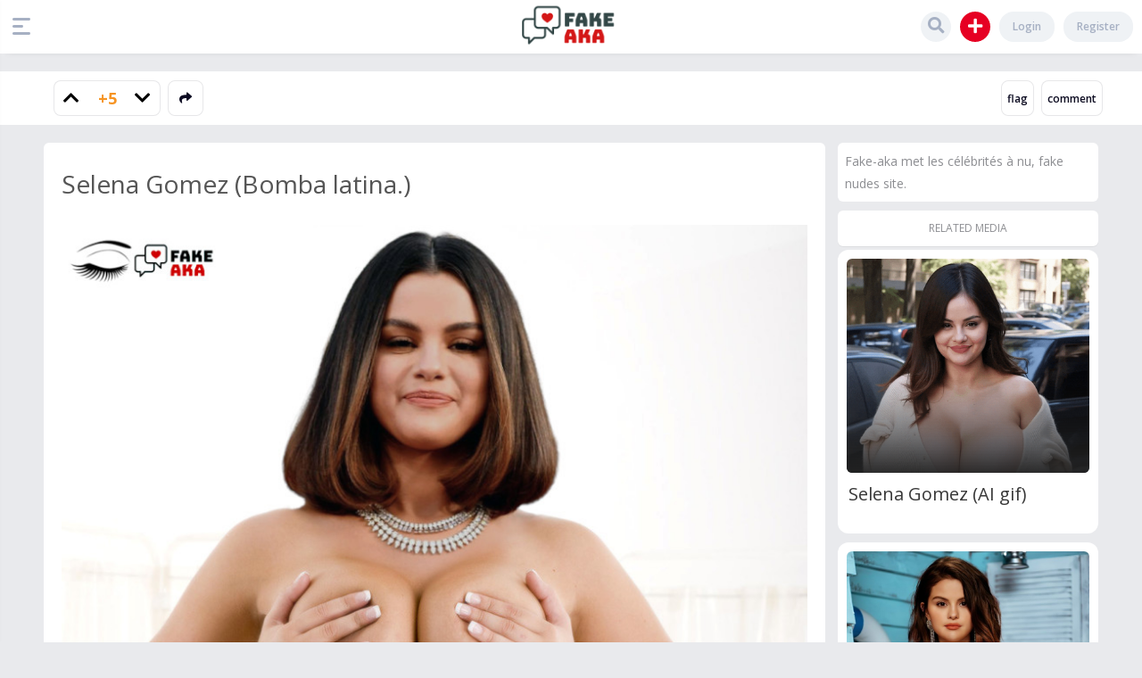

--- FILE ---
content_type: text/html; charset=utf-8
request_url: https://fake-aka.com/412/selena-gomez-bomba-latina
body_size: 6438
content:
<!DOCTYPE html>
<html lang="en-US">
	<!-- Powered by KingMedia -->
	<head>
		<meta http-equiv="content-type" content="text/html; charset=utf-8">
		<title>Selena Gomez (Bomba latina.) - Fake-aka met les célébrités à nu, fake nudes site.</title>
		<meta name="description" content="Selena Gomez (Bomba latina.) - Fake Aka">
		<meta name="keywords" content="selena-gomez,selena-gomez-nude,selena-gomez-fake,selena-gomez-nue">
		<LINK REL="stylesheet" TYPE="text/css" HREF="../king-theme/default/king-styles.css?6">
		<link rel="stylesheet" href="https://cdnjs.cloudflare.com/ajax/libs/font-awesome/5.15.4/css/all.min.css" type="text/css" media="all">
			<meta name="viewport" content="width=device-width, initial-scale=1.0">
				<link rel="canonical" href="https://fake-aka.com/412/selena-gomez-bomba-latina">
				<meta property="og:url" content="https://fake-aka.com/412/selena-gomez-bomba-latina" >
				<meta property="og:type" content="article" >
				<meta property="og:title" content="Selena Gomez (Bomba latina.)" >
				<meta property="og:description" content="Click To Watch" >
				<meta property="og:image" content="https://fake-aka.com/king-include/uploads/2022/10/629231-selena-gomez.jpg">
				<meta name="twitter:card" content="summary_large_image">
					<meta name="twitter:title" content="Selena Gomez (Bomba latina.)">
						<meta name="twitter:description" content="Selena Gomez (Bomba latina.)">
							<meta name="twitter:image" content="https://fake-aka.com/king-include/uploads/2022/10/629231-selena-gomez.jpg">
								<meta itemprop="description" content="click to watch">
									<meta itemprop="image" content="844">
										<link rel="image_src" type="image/jpeg" href="https://fake-aka.com/king-include/uploads/2022/10/629231-selena-gomez.jpg" >
									</head>
									<BODY
										class="king-template-question king-body-js-off"
										>
										<script>
											var b=document.getElementsByTagName('body')[0];
											b.className=b.className.replace('king-body-js-off', 'king-body-js-on');
										</script>
										<header CLASS="king-headerf">
											<DIV CLASS="king-header">
												<div class="king-left-toggle" data-toggle="dropdown" data-target=".leftmenu" aria-expanded="false" role="button"><span class="left-toggle-line"></span></div>
												<div class="king-logo">
													<a href="../" class="king-logo-link" title="Fake-aka met les célébrités à nu, fake nudes site."><img src="../logo fake aka.png" border="0" alt="Fake-aka met les célébrités à nu, fake nudes site."></a>
												</div>
												<DIV CLASS="header-right">
													<ul>
														<li>
															<a class="reglink" href="../register">Register</a>
														</li>
														<li>
															<div class="reglink" data-toggle="modal" data-target="#loginmodal" role="button" title="Login">Login</div>
														</li>
														<li>
															<div class="king-submit">
																<span class="kingadd" data-toggle="dropdown" data-target=".king-submit" aria-expanded="false" role="button"><i class="fa fa-plus fa-lg" aria-hidden="true"></i></span>
																<div class="king-dropdown2">
																	<div class="arrow"></div>
																	<a href="../submit" class="kingaddimg"><i class="fas fa-image"></i> Image</a>
																</div>
															</div>
														</li>
														<li class="search-button"><span data-toggle="dropdown" data-target=".king-search" aria-expanded="false" class="search-toggle"><i class="fas fa-search fa-lg"></i></span></li>
													</ul>
												</DIV>
											</DIV>
											<div class="king-search">
												<form method="get" action="../search">
													
													<input type="text" name="q" value="" class="king-search-field" placeholder="Search">
												<button type="submit" class="king-search-button"><i class="fas fa-search fa-lg"></i></button>
											</form>
										</div>
									</header>
									<div class="leftmenu">
										<button type="button" class="king-left-close" data-dismiss="modal" aria-label="Close"><i class="far fa-times-circle"></i></button>
										<DIV CLASS="king-nav-main">
											<ul class="king-nav-main-list">
												<li class="king-nav-main-item king-nav-main-questions">
													<a href="../" class="king-nav-main-link"><i class="fas fa-home"></i>Home</a>
												</li>
												<li class="king-nav-main-item king-nav-main-hot">
													<a href="../hot" class="king-nav-main-link"><i class="fas fa-mug-hot"></i>Hot!</a>
												</li>
												<li class="king-nav-main-item king-nav-main-ask">
													<a href="../submit" class="king-nav-main-link"><i class="fas fa-image"></i>Submit Image</a>
												</li>
												<li class="king-nav-main-item king-nav-main-tag">
													<a href="../tags" class="king-nav-main-link"><i class="fas fa-hashtag"></i>Tags</a>
												</li>
												<li class="king-nav-main-item king-nav-main-user">
													<a href="../users" class="king-nav-main-link"><i class="fas fa-users"></i>Top Users</a>
												</li>
											</ul>
											<div class="king-nav-main-clear">
											</div>
											<ul>
												<li class="king-nav-main-item">
													<a class="king-nav-main-link" href="../login"><i class="fas fa-sign-in-alt"></i>Login</a>
												</li>
												<li class="king-nav-main-item">
													<a class="king-nav-main-link" href="../register"><i class="fas fa-user-plus"></i>Register</a>
												</li>
											</ul>
										</DIV>
									</div>
									<DIV CLASS="king-nav-sub">
										<DIV CLASS="share-bar">
											<FORM method="post" action="../412/selena-gomez-bomba-latina">
												<div class="king-voting king-voting-net" id="voting_412">
													<DIV CLASS="king-vote-buttons-netup">
														<button title="Click to vote up" name="vote_412_1_q412" onclick="return qa_vote_click(this);" type="submit" value="+" class="king-vote-first-button king-vote-up-button"></button>
													</DIV>
													<div class="king-vote-count king-vote-count-net">
														<span class="king-netvote-count">
															<span class="king-netvote-count-data">+5<span class="votes-up"><span class="value-title" title="5"></span></span><span class="votes-down"><span class="value-title" title="0"></span></span></span><span class="king-netvote-count-pad"> votes</span>
														</span>
													</div>
													<DIV CLASS="king-vote-buttons-netdown">
														<button title="Click to vote down" name="vote_412_-1_q412" onclick="return qa_vote_click(this);" type="submit" value="&ndash;" class="king-vote-second-button king-vote-down-button"></button>
													</DIV>
												</div>
												<input type="hidden" name="code" value="0-1765148091-a8a5d004a837814feef0ce2655520c23cccae6e2">
											</FORM>
											<div class="share-link" data-toggle="modal" data-target="#sharemodal" role="button" ><i data-toggle="tooltip" data-placement="top" class="fas fa-share" title="Share"></i></div>
											<DIV CLASS="king-q-view-buttons">
												<FORM method="post" action="../412/selena-gomez-bomba-latina">
													<input name="q_doflag" onclick="qa_show_waiting_after(this, false);" value="flag" title="Flag this Media as spam or inappropriate" type="submit" class="king-form-light-button king-form-light-button-flag">
													<input name="q_doanswer" id="q_doanswer" onclick="return qa_toggle_element('anew')" value="comment" title="Answer this Media" type="submit" class="king-form-light-button king-form-light-button-answer">
													<input type="hidden" name="code" value="0-1765148091-02a7178b30730897ad51e89d6a61f7b6ce6c37d0">
													<input type="hidden" name="qa_click" value="">
												</FORM>
											</DIV>
										</DIV>
									</DIV>
									<DIV id="king-body-wrapper">
										<DIV CLASS="king-main post-page">
											<div class="king-part-q-view">
												<DIV CLASS="leftside">
													<DIV CLASS="king-q-view  hentry question" id="q412">
														<div class="king-q-view-clear">
														</div>
														<DIV CLASS="rightview">
															<DIV CLASS="baslik">
																<H1>
																	<span class="entry-title">Selena Gomez (Bomba latina.)</span>
																</H1>
															</DIV>
															<img class="item-img" width="853" height="1280" src="https://fake-aka.com/king-include/uploads/2022/10/858809-selena-gomez.jpg" alt="">
															<div class="post-content"></div>
															<div class="king-q-view-tags">
																<ul class="king-q-view-tag-list">
																	<li class="king-q-view-tag-item"><a href="../tag/selena-gomez" rel="tag" class="king-tag-link">selena-gomez</a></li>
																	<li class="king-q-view-tag-item"><a href="../tag/selena-gomez-nude" rel="tag" class="king-tag-link">selena-gomez-nude</a></li>
																	<li class="king-q-view-tag-item"><a href="../tag/selena-gomez-fake" rel="tag" class="king-tag-link">selena-gomez-fake</a></li>
																	<li class="king-q-view-tag-item"><a href="../tag/selena-gomez-nue" rel="tag" class="king-tag-link">selena-gomez-nue</a></li>
																</ul>
															</div>
															<span class="king-view-count">
																<span class="king-view-count-data">9,883</span><span class="king-view-count-pad"> views</span>
															</span>
															<span class="meta-when">
																<span class="meta-when-data"><span class="published updated"><span class="value-title" title="2022-10-25T15:26:33+0000">Oct 25, 2022</span></span></span>
															</span>
															<div class="prev-next">
																<A HREF="../416/val%C3%A9rie-karsenti-tu-veux-des-jumelles" CLASS="king-next-q"><i class="fas fa-angle-left"></i> Valérie Karsenti (Tu veux des jumelles ?)</A>
																<A HREF="../411/sara-giraudeau-en-publique-oklm" CLASS="king-prev-q">Sara Giraudeau  (en publique OKLM.) <i class="fas fa-angle-right"></i></A>
															</div>
														</DIV>
													</DIV> <!-- END king-q-view -->
													
													<div id="sharemodal" class="king-modal-login">
														<div class="king-modal-content">
															<div class="social-share">
																<h3>Share</h3>
															<a class="post-share share-fb" data-toggle="tooltip" data-placement="top" title="Facebook" href="#" target="_blank" rel="nofollow" onclick="window.open('https://www.facebook.com/sharer/sharer.php?u=https://fake-aka.com/412/selena-gomez-bomba-latina','facebook-share-dialog','width=626,height=436');return false;"><i class="fab fa-facebook-square"></i></i></a>
															<a class="social-icon share-tw" href="#" data-toggle="tooltip" data-placement="top" title="Twitter" rel="nofollow" target="_blank" onclick="window.open('http://twitter.com/share?text=Selena Gomez (Bomba latina.)&amp;url=https://fake-aka.com/412/selena-gomez-bomba-latina','twitter-share-dialog','width=626,height=436');return false;"><i class="fab fa-twitter"></i></a>
															<a class="social-icon share-pin" href="#" data-toggle="tooltip" data-placement="top" title="Pin this" rel="nofollow" target="_blank" onclick="window.open('//pinterest.com/pin/create/button/?url=https://fake-aka.com/412/selena-gomez-bomba-latina&amp;description=Selena Gomez (Bomba latina.)','pin-share-dialog','width=626,height=436');return false;"><i class="fab fa-pinterest-square"></i></a>
															<a class="social-icon share-em" href="/cdn-cgi/l/email-protection#605f1315020a0503145d33050c050e0140270f0d051a4048220f0d0201400c0114090e014e4946010d105b020f04195d08141410135a4f4f06010b054d010b014e030f0d4f5451524f13050c050e014d070f0d051a4d020f0d02014d0c0114090e01" data-toggle="tooltip" data-placement="top" title="Email this"><i class="fas fa-envelope"></i></a>
															<a class="social-icon share-tb" href="#" data-toggle="tooltip" data-placement="top" title="Tumblr" rel="nofollow" target="_blank" onclick="window.open( 'http://www.tumblr.com/share/link?url=https://fake-aka.com/412/selena-gomez-bomba-latina&amp;name=Selena Gomez (Bomba latina.)','tumblr-share-dialog','width=626,height=436' );return false;"><i class="fab fa-tumblr-square"></i></a>
															<a class="social-icon share-linkedin" href="#" data-toggle="tooltip" data-placement="top" title="LinkedIn" rel="nofollow" target="_blank" onclick="window.open( 'http://www.linkedin.com/shareArticle?mini=true&amp;url=https://fake-aka.com/412/selena-gomez-bomba-latina&amp;title=Selena Gomez (Bomba latina.)&amp;source=Selena Gomez (Bomba latina.)','linkedin-share-dialog','width=626,height=436');return false;"><i class="fab fa-linkedin"></i></a>
															<a class="social-icon share-vk" href="#" data-toggle="tooltip" data-placement="top" title="Vk" rel="nofollow" target="_blank" onclick="window.open('http://vkontakte.ru/share.php?url=https://fake-aka.com/412/selena-gomez-bomba-latina','vk-share-dialog','width=626,height=436');return false;"><i class="fab fa-vk"></i></a>
															<a class="social-icon share-wapp" href="whatsapp://send?text=https://fake-aka.com/412/selena-gomez-bomba-latina" data-action="share/whatsapp/share" data-toggle="tooltip" data-placement="top" title="whatsapp"><i class="fab fa-whatsapp-square"></i></a>
															<h3>or Copy Link</h3>
															<input type="text" id="modal-url" value="https://fake-aka.com/412/selena-gomez-bomba-latina">
																<span class="copied" style="display: none;">Link Copied</span>
															</div>
														</div>
													</div>
													<DIV CLASS="kim">
														<div class="user-box "><div class="user-box-pt"><div style="background-image: url(https://fake-aka.com/?qa=image&amp;qa_blobid=18068513278513326957&amp;qa_size=600);" class="user-box-cover"></div><a href="../user/fake-aka" class="user-box-alink"><img src="https://fake-aka.com/?qa=image&amp;qa_blobid=2275600013458388026&amp;qa_size=200" class="user-box-avatar" ></a><div class="user-box-name"><a href="../user/fake-aka"><h3>fake-aka</h3></a><span class="user-box-lvl">Super Administrator</span></div><div class="user-box-tp" ><span class="user-box-point"><strong>62,570</strong> Points</span></div><div class="king-stats"><span><strong>666</strong>Posts</span><span><strong>1</strong>Following</span><span><strong>172</strong>Followers</span></div><div id="follow_1"></div></div></div>
													</DIV>
													<DIV CLASS="maincom">
														<ul class="nav nav-tabs">
															<li class="active"><a href="#comments" data-toggle="tab"><i class="far fa-comment-alt"></i> Comments</a></li>
															<li><a href="#fbcomments" data-toggle="tab"><i class="fab fa-facebook"></i> Comments</a></li>
														</ul>
														<div class="tab-content">
															<div class="tab-pane active" id="comments">
																<div class="king-part-a-form">
																	<div class="king-a-form" id="anew">
																		<h2>Please <a href="../login?to=412%2Fselena-gomez-bomba-latina">log in</a> or <a href="../register?to=412%2Fselena-gomez-bomba-latina">register</a> to Comment this Media.</h2>
																	</div> <!-- END king-a-form -->
																	
																</div>
																<div class="king-part-a-list">
																	<div class="king-a-list" id="a_list">
																		
																		<DIV CLASS="king-a-list-item  hentry answer" id="a413">
																			<div class="king-a-item-main">
																				<DIV CLASS="commentmain">
																					<DIV CLASS="a-top">
																						<span class="king-a-item-avatar-meta">
																							<span class="king-a-item-avatar">
																								<a href="../user/Wejdene" class="king-avatar-link"><img src="../?qa=image&amp;qa_blobid=209146629206117158&amp;qa_size=80" width="63" height="80" class="king-avatar-image" alt=""></a>
																							</span>
																						</span>
																						<SPAN CLASS="meta-who">
																							<SPAN CLASS="meta-who-data"><span class="vcard author"><a href="../user/Wejdene" class="king-user-link url nickname">Wejdene</a></span></SPAN>
																							<span class="meta-who-points">
																								<span class="meta-who-points-data">21,030</span><span class="meta-who-points-pad"> points</span>
																							</span>
																						</SPAN>
																						<div class="king-a-item-content">
																							<a name="413"></a><div class="entry-content">Très très belle séduisante sexy cette femme ces ange</div>
																						</div>
																					</DIV>
																					<DIV CLASS="a-alt">
																						<div class="king-a-selection">
																						</div>
																						<form method="post" action="../412/selena-gomez-bomba-latina">
																							<div class="king-voting king-voting-net" id="voting_413">
																								<DIV CLASS="king-vote-buttons-netup">
																									<button title="Click to vote up" name="vote_413_1_a413" onclick="return qa_vote_click(this);" type="submit" value="+" class="king-vote-first-button king-vote-up-button"></button>
																								</DIV>
																								<div class="king-vote-count king-vote-count-net">
																									<span class="king-netvote-count">
																										<span class="king-netvote-count-data">+3<span class="votes-up"><span class="value-title" title="3"></span></span><span class="votes-down"><span class="value-title" title="0"></span></span></span><span class="king-netvote-count-pad"> votes</span>
																									</span>
																								</div>
																								<DIV CLASS="king-vote-buttons-netdown">
																									<button title="Click to vote down" name="vote_413_-1_a413" onclick="return qa_vote_click(this);" type="submit" value="&ndash;" class="king-vote-second-button king-vote-down-button"></button>
																								</DIV>
																							</div>
																							<input type="hidden" name="code" value="0-1765148091-a8a5d004a837814feef0ce2655520c23cccae6e2">
																						</form>
																						<form method="post" action="../412/selena-gomez-bomba-latina">
																							<DIV CLASS="king-a-item-buttons">
																								<input name="a413_doflag" onclick="return qa_answer_click(413, 412, this);" value="flag" title="Flag this Comment as spam or inappropriate" type="submit" class="king-form-light-button king-form-light-button-flag">
																								<input name="a413_dofollow" value="Submit related Media" title="Submit a new Media relating to this Comment" type="submit" class="king-form-light-button king-form-light-button-follow">
																								<input name="a413_docomment" onclick="return qa_toggle_element('c413')" value="reply" title="Add a comment on this Comment" type="submit" class="king-form-light-button king-form-light-button-comment">
																							</DIV>
																							<input type="hidden" name="code" value="0-1765148091-6921587ccf9d894861dd617e7e48408a739c20a9">
																							<input type="hidden" name="qa_click" value="">
																						</FORM>
																						<span class="meta-when">
																							<span class="meta-when-data"><span class="published updated"><span class="value-title" title="2022-10-26T18:11:00+0000">Oct 26, 2022</span></span></span>
																						</span>
																					</DIV>
																				</DIV>
																				<FORM method="post" action="../412/selena-gomez-bomba-latina">
																					
																					<div class="king-a-item-c-list" id="c413_list">
																						<div class="king-c-list-item  hentry comment" id="c440">
																							<span class="king-c-item-avatar-meta">
																								<span class="king-c-item-avatar">
																									<a href="../user/Garz" class="king-avatar-link"><img src="../?qa=image&amp;qa_blobid=7337285285464192761&amp;qa_size=80" width="63" height="80" class="king-avatar-image" alt=""></a>
																								</span>
																							</span>
																							<SPAN CLASS="meta-who">
																								<SPAN CLASS="meta-who-data"><span class="vcard author"><a href="../user/Garz" class="king-user-link url nickname">Garz</a></span></SPAN>
																								<span class="meta-who-points">
																									<span class="meta-who-points-data">5,270</span><span class="meta-who-points-pad"> points</span>
																								</span>
																							</SPAN>
																							<div class="king-c-item-content">
																								<a name="440"></a><div class="entry-content">Ta nude de week-end </div>
																							</div>
																							<DIV CLASS="king-c-item-footer">
																								<div class="king-c-item-buttons">
																									<input name="c440_doflag" onclick="return qa_comment_click(440, 412, 413, this);" value="flag" title="Flag this comment as spam or inappropriate" type="submit" class="king-form-light-button king-form-light-button-flag">
																									<input name="a413_docomment" onclick="return qa_toggle_element('c413')" value="reply" title="Reply to this comment" type="submit" class="king-form-light-button king-form-light-button-comment">
																								</div>
																								<span class="meta-when">
																									<span class="meta-when-data"><span class="published updated"><span class="value-title" title="2022-11-23T17:46:00+0000">Nov 23, 2022</span></span></span>
																								</span>
																							</DIV>
																							<div class="king-c-item-clear">
																							</div>
																						</div> <!-- END king-c-item -->
																					</div> <!-- END king-c-list -->
																					
																					<input type="hidden" name="code" value="0-1765148091-6921587ccf9d894861dd617e7e48408a739c20a9">
																					<input type="hidden" name="qa_click" value="">
																				</FORM>
																				<div class="king-c-form" id="c413" style="display:none;">
																					<h2>Please <a href="../login?to=412%2Fselena-gomez-bomba-latina">log in</a> or <a href="../register?to=412%2Fselena-gomez-bomba-latina">register</a> to add a comment.</h2>
																				</div> <!-- END king-c-form -->
																				
																			</DIV> <!-- END king-a-item-main -->
																			<div class="king-a-item-clear">
																			</div>
																		</DIV> <!-- END king-a-list-item -->
																		
																	</div> <!-- END king-a-list -->
																	
																</div>
															</div>
															<div class="tab-pane " id="fbcomments">
																<DIV CLASS="fbyorum">
																	<div class="fb-comments" data-href="https://fake-aka.com/412/selena-gomez-bomba-latina" data-numposts="14" data-width="100%" ></div>
																</DIV>
															</div>
														</div>
													</div>
												</DIV>
												<DIV CLASS="solyan">
													<div class="king-sidepanel">
														<div class="king-sidebar">
															Fake-aka met les célébrités à nu, fake nudes site.
														</div>
														
														<div class="king-widgets-side king-widgets-side-high">
															<div class="king-widget-side king-widget-side-high">
																<DIV CLASS="ilgilit">
																	<div class="ilgilib">
																		Related Media
																	</div>
																	<div CLASS="ilgili">
																		<div class="king-related">
																			<A class="item-a" HREF="../4012/selena-gomez-ai-gif">
																				<span class="post-featured-img"><img class="item-img" width="800" height="1200" src="https://fake-aka.com/king-include/uploads/2025/09/950402-20250925_2234_videoonline-video-cutter.com-ezgif.com-optimize.gif" alt=""/></span>
																			</A>
																			<DIV CLASS="king-q-item-title">
																				<A HREF="../4012/selena-gomez-ai-gif"><h3>Selena Gomez (AI gif)</h3></A>
																				<div class="king-p-who">
																					<a href="../user/frenchboob" class="king-avatar-link"><img src="../?qa=image&amp;qa_blobid=923145993403710447&amp;qa_size=80" width="80" height="32" class="king-avatar-image" alt=""></a><a href="../user/frenchboob" class="king-user-link">frenchboob</a>
																				</div>
																			</DIV>
																		</div>
																		<div class="king-related">
																			<A class="item-a" HREF="../4428/selena-gomez-nue">
																				<span class="post-featured-img"><img class="item-img" width="800" height="1200" src="https://fake-aka.com/king-include/uploads/2025/10/978701-1000005852.jpg" alt=""/></span>
																			</A>
																			<DIV CLASS="king-q-item-title">
																				<A HREF="../4428/selena-gomez-nue"><h3>Selena gomez nue</h3></A>
																			</DIV>
																		</div>
																		<div class="king-related">
																			<A class="item-a" HREF="../5302/selena-gomez">
																				<span class="post-featured-img"><img class="item-img" width="800" height="1000" src="https://fake-aka.com/king-include/uploads/2025/11/312973-1000023920.jpg" alt=""/></span>
																			</A>
																			<DIV CLASS="king-q-item-title">
																				<A HREF="../5302/selena-gomez"><h3>Selena Gomez</h3></A>
																			</DIV>
																		</div>
																		<div class="king-related">
																			<A class="item-a" HREF="../5399/selena-gomez">
																				<span class="post-featured-img"><img class="item-img" width="801" height="1177" src="https://fake-aka.com/king-include/uploads/2025/12/995594-1000024225.jpg" alt=""/></span>
																			</A>
																			<DIV CLASS="king-q-item-title">
																				<A HREF="../5399/selena-gomez"><h3>Selena Gomez</h3></A>
																			</DIV>
																		</div>
																		<div class="king-related">
																			<A class="item-a" HREF="../2787/jenna-ortega-petitte-latina">
																				<span class="post-featured-img"><img class="item-img" width="800" height="1200" src="https://fake-aka.com/king-include/uploads/2025/08/770429-jenna-ortega=.jpg" alt=""/></span>
																			</A>
																			<DIV CLASS="king-q-item-title">
																				<A HREF="../2787/jenna-ortega-petitte-latina"><h3>Jenna Ortega (Petitte latina.)</h3></A>
																				<div class="king-p-who">
																					<a href="../user/fake-aka" class="king-avatar-link"><img src="../?qa=image&amp;qa_blobid=2275600013458388026&amp;qa_size=80" width="80" height="59" class="king-avatar-image" alt=""></a><a href="../user/fake-aka" class="king-user-link">fake-aka</a>
																				</div>
																			</DIV>
																		</div>
																	</div>
																</DIV>
															</div>
														</div>
														
													</div>
													
												</DIV>
											</div>
										</DIV> <!-- END king-main -->
										
										<div class="king-footer">
											<ul class="socialicons">
											</ul>
											<ul class="king-nav-footer-list">
												<li class="king-nav-footer-item king-nav-footer-feedback">
													<a href="../feedback" class="king-nav-footer-link">Send feedback</a>
												</li>
											</ul>
											<div class="king-nav-footer-clear">
											</div>
											<DIV CLASS="king-attribution">
												2021 ©  <A HREF="/">Fake-aka met les célébrités à nu, fake nudes site.</A> | All rights reserved
											</DIV>
											<div class="king-footer-clear">
											</div>
											<!-- Google tag (gtag.js) -->
<script data-cfasync="false" src="/cdn-cgi/scripts/5c5dd728/cloudflare-static/email-decode.min.js"></script><script async src="https://www.googletagmanager.com/gtag/js?id=G-6KZV2DMVPF"></script>
<script>
  window.dataLayer = window.dataLayer || [];
  function gtag(){dataLayer.push(arguments);}
  gtag('js', new Date());

  gtag('config', 'G-6KZV2DMVPF');
</script>
										</div> <!-- END king-footer -->
										
										<div id="loginmodal" class="king-modal-login">
											<div class="king-modal-content">
												<button type="button" class="king-modal-close" data-dismiss="modal" aria-label="Close"><i class="icon fa fa-fw fa-times"></i></button>
												<div class="king-modal-header"><h4 class="modal-title">Login</h4></div>
												<div class="king-modal-form">
													<form action="../login" method="post">
				<input type="text" id="king-userid" name="emailhandle" placeholder="Email or Username" >
				<input type="password" id="king-password" name="password" placeholder="Password" >
				<div id="king-rememberbox"><input type="checkbox" name="remember" id="king-rememberme" value="1">
				<label for="king-rememberme" id="king-remember">Remember</label></div>
				<input type="hidden" name="code" value="0-1765148091-7fa9e0e4fad463689474fcb5b110dcd371f9a7aa">
				<input type="submit" value="Sign in" id="king-login" name="dologin" >
				</form>
												</div>
												<div class="king-modal-footer">
													<ul class="king-nav-user-list">
													</ul>
													<div class="king-nav-user-clear">
													</div>
												</div>
											</div>
										</div>
									</DIV>
									<script>
									var qa_root = 'https:\/\/fake-aka.com\/';
									var qa_request = '412\/selena-gomez-bomba-latina';
									var qa_oldonload = window.onload;
									window.onload = function() {
										if (typeof qa_oldonload == 'function')
											qa_oldonload();
										
										qa_element_revealed=document.getElementById('anew');
									};
									</script>
									<script src="../king-content/jquery-1.7.2.min.js"></script>
									<script src="../king-content/king-page.js?6"></script>
									<script src="../king-content/king-question.js?6"></script>
									<script src="../king-content/js/jquery.magnific-popup.min.js"></script>
									<script src="../king-content/js/videojs/video.min.js"></script>
									<link href="../king-content/js/videojs/video-js.css" rel="stylesheet" >
									<script src="../king-theme/default/js/main.js"></script>
									<script src="../king-theme/default/js/bootstrap.min.js"></script>
									<script src="../king-theme/default/js/single.js"></script>
								<script defer src="https://static.cloudflareinsights.com/beacon.min.js/vcd15cbe7772f49c399c6a5babf22c1241717689176015" integrity="sha512-ZpsOmlRQV6y907TI0dKBHq9Md29nnaEIPlkf84rnaERnq6zvWvPUqr2ft8M1aS28oN72PdrCzSjY4U6VaAw1EQ==" data-cf-beacon='{"version":"2024.11.0","token":"697fa00bfe8842b8a0c71344e24f5171","r":1,"server_timing":{"name":{"cfCacheStatus":true,"cfEdge":true,"cfExtPri":true,"cfL4":true,"cfOrigin":true,"cfSpeedBrain":true},"location_startswith":null}}' crossorigin="anonymous"></script>
</BODY>
								<!-- Powered by KingMedia -->
							</html>
<!--
It's no big deal, but your HTML could not be indented properly. To fix, please:
1. Use this->output() to output all HTML.
2. Balance all paired tags like <td>...</td> or <div>...</div>.
3. Use a slash at the end of unpaired tags like <img/> or <input/>.
Thanks!
-->


--- FILE ---
content_type: text/css
request_url: https://fake-aka.com/king-theme/default/king-styles.css?6
body_size: 16270
content:
@import url("https://fonts.googleapis.com/css2?family=Open+Sans:wght@300;400;600;700;800&display=swap");
body {
  background-color: #e9eaed;
  margin: 0;
}
body,
td,
input,
textarea {
  font-size: 14px;
  color: #8d8e92;
  font-weight: normal;
  font-family: "Open Sans", sans-serif;
  line-height: 1.8em;
  -webkit-transition-duration: 0.2s;
  -moz-transition-duration: 0.2s;
  -o-transition-duration: 0.2s;
  transition-duration: 0.2s;
}
input,
button {
  outline: 0;
}
.king-related-q-list {
  list-style: none;
  padding-left: 0;
}
.king-related-q-item {
  margin-bottom: 2px;
  padding: 5px 4px 6px 8px;
  border-bottom: 1px solid #efefef;
}
.king-related-q-item a {
  color: #516064;
  font-weight: bold;
}
#king-body-wrapper {
  width: 100%;
  margin-top: 10px;
  display: block;
  position: relative;
}
.king-nav-main-clear,
.king-nav-sub-clear,
.king-q-item-clear,
.king-q-view-clear,
.king-a-item-clear,
.king-c-item-clear,
.king-footer-clear,
.king-vote-count-clear,
.king-page-links-clear {
  clear: both;
}
h1,
h2,
h3,
h4,
h5 {
  font-weight: 500;
}
h1 {
  font-size: 28px;
  line-height: 36px;
}
h2 {
  font-size: 24px;
  line-height: 32px;
}
h3 {
  font-size: 20px;
  line-height: 28px;
}
h4 {
  font-size: 16px;
  line-height: 24px;
}
.relatedtitle {
  margin-bottom: 2px;
  padding: 6px 0 5px 10px;
  color: #fff;
  font-weight: bold;
  background-color: #ef547b;
  border-left: 5px solid #f27b99;
}
.king-favoriting {
  position: relative;
  margin-right: 8px;
}
.king-favorite-button,
.king-favorite-hover,
.king-unfavorite-button,
.king-unfavorite-hover {
  position: relative;
  border: 0;
  height: 40px;
  width: 40px;
  line-height: 40px;
  cursor: pointer;
  background-color: #fff;
  border: 0;
  -webkit-box-shadow: 0px 0px 0px 1px #e7e7e9 inset;
  box-shadow: 0px 0px 0px 1px #e7e7e9 inset;
  font-size: 18px;
  border-radius: 8px;
  outline: 0;
}
.king-favorite-hover,
.king-favorite-button:hover {
  color: #e74c3c;
}
.king-unfavorite-button {
  -webkit-box-shadow: 0px 0px 0px 1px #e74c3c inset;
  box-shadow: 0px 0px 0px 1px #e74c3c inset;
  color: #e74c3c;
}
.king-favorite-button:focus i:after,
.king-unfavorite-button:focus i:after {
  content: "\f004";
  position: absolute;
  left: 10px;
  padding: 0 1px;
  opacity: 0;
  font-family: "Font Awesome 5 Free";
  font-weight: 900;
  -webkit-animation-name: hvr-icon-float-away;
  animation-name: hvr-icon-float-away;
  -webkit-animation-timing-function: ease-out;
  animation-timing-function: ease-out;
  -webkit-animation-duration: 0.8s;
  animation-duration: 0.8s;
  -webkit-animation-fill-mode: forwards;
  animation-fill-mode: forwards;
}
@keyframes hvr-icon-float-away {
  0% {
    opacity: 1;
  }
  100% {
    opacity: 0;
    -webkit-transform: translateY(-2em);
    transform: translateY(-2em);
  }
}
.king-error {
  color: #fff;
  background-color: rgb(0 0 0 / 82%);
  font-size: 14px;
  font-weight: 300;
  padding: 15px 0;
  text-align: center;
  line-height: 18px;
  position: fixed;
  bottom: 20px;
  left: 20px;
  right: 20px;
  z-index: 998;
  border-radius: 10px;
}
.king-error a {
  color: #fff;
  font-weight: bold;
}
.king-header {
  width: 100%;
  position: relative;
  display: -ms-flexbox;
  display: -webkit-flex;
  display: flex;
  -ms-flex-wrap: none;
  -webkit-flex-wrap: nowrap;
  flex-wrap: nowrap;
  -ms-flex-pack: justify;
  -webkit-justify-content: space-between;
  justify-content: space-between;
  -ms-flex-align: center;
  -webkit-align-items: center;
  align-items: center;
  background-color: #fff;
  text-align: center;
  height: 60px;
  z-index: 12;
  -webkit-box-shadow: 0px 7px 7px -8px rgba(0, 0, 0, 0.1);
  box-shadow: 0px 7px 7px -8px rgba(0, 0, 0, 0.1);
}
.king-nav-cat {
  margin: 0px 0;
}
.king-nav-cat-list-1 {
  font-size: 13px;
}
.king-nav-cat-list-2 {
  font-size: 11px;
}
.king-nav-cat-list-3 {
  font-size: 10px;
}
.king-nav-cat-list {
  padding-bottom: 10px;
  background-color: #fff;
  margin-bottom: 10px;
  border-radius: 6px;
  overflow: hidden;
}
.king-nav-cat-item {
  display: block;
  background: #f9fafa;
}
.king-nav-cat-link {
  font-weight: 700;
  padding: 12px;
  display: block;
  color: #666;
  border-bottom: 1px solid #edeff0;
  -webkit-transition-duration: 0.2s;
  -moz-transition-duration: 0.2s;
  -o-transition-duration: 0.2s;
  transition-duration: 0.2s;
}
.king-nav-cat-link span i {
  margin-right: 10px;
  font-size: 14px;
  font-weight: 550;
}
.king-nav-cat-selected:hover,
.king-nav-cat-item:hover,
.king-nav-cat-link:hover {
  text-decoration: none;
  color: #e60023;
  background-color: #fff;
}
.king-nav-cat-selected {
  color: #e60023;
}
.king-nav-cat-all {
  line-height: 20px;
  display: block;
  border-bottom: 1px solid #d4d9dd;
  background-color: #fff;
  text-align: center;
  height: 40px;
  border-radius: 5px 5px 0 0;
  -webkit-border-radius: 5px 5px 0 0;
  text-transform: uppercase;
  padding: 0;
  -webkit-box-shadow: 0 1px 0 0 rgba(0, 0, 0, 0.05);
  -moz-box-shadow: 0 1px 0 0 rgba(0, 0, 0, 0.05);
  box-shadow: 0 1px 0 0 rgba(0, 0, 0, 0.05);
}
.king-nav-cat-all a {
  color: #5a6772;
  font-weight: bold;
  font-size: 12px;
}
.king-feed-link {
  font-size: 10px;
  color: #666;
}
.king-template-search .baslik,
.king-template-tag .baslik {
  border-radius: 3px;
  background-color: #fff;
  padding: 10px 8px;
  box-shadow: 0 1px 3px 0 rgba(0, 0, 0, 0.33);
}
.king-template-tag .baslik h9 {
  font-size: 14px;
  font-weight: 300;
  color: #e60023;
}
.maincom {
  background: white;
  margin-bottom: 20px;
  border-radius: 5px;
  -webkit-border-radius: 5px;
  padding: 10px;
  box-sizing: border-box;
}
.king-part-q-view {
  max-width: 1182px;
  display: -ms-flexbox;
  display: -webkit-flex;
  display: flex;
  -ms-flex-wrap: wrap;
  -webkit-flex-wrap: wrap;
  flex-wrap: wrap;
  -ms-flex-align: flex-start;
  -webkit-align-items: flex-start;
  align-items: flex-start;
  margin: 0 auto;
  min-height: 600px;
}
.king-main.one-page {
  max-width: 1020px;
  margin: 40px auto;
  display: block;
  background-color: #fff;
  padding: 20px 30px;
  border-radius: 12px;
  box-sizing: border-box;
}
.king-main.one-page .leftside {
  margin: 0;
}
.king-main {
  min-height: 500px;
}
.king-part-q-list {
  padding-bottom: 80px;
  position: relative;
}
.container {
  display: block;
  font-size: 0;
  box-sizing: border-box;
}
.ias-trigger-next,
.load-nomore {
  display: block;
  position: absolute;
  left: 0;
  right: 0;
  bottom: 0;
  margin-left: auto;
  margin-right: auto;
  height: 42px;
  line-height: 42px;
  width: 280px;
  font-size: 14px;
  font-weight: 500;
  border-radius: 9px;
  background-color: #fff;
  box-shadow: 0 1px 4px rgba(0, 0, 0, 0.1);
  transition: all 0.3s ease-in-out;
}
.ias-trigger-next a {
  color: #8c97aa;
}
.load-nomore {
  box-shadow: inherit;
  background-color: #eff2f5;
  text-align: center;
}
.king-template-tags .leftside {
  text-align: center;
}
.leftside {
  display: block;
  box-sizing: border-box;
  flex: 3;
  -webkit-flex: 3;
  min-height: 500px;
  border-radius: 6px;
  -webkit-border-radius: 6px;
}
.post-page .leftside {
  margin: 0 14px 14px 0;
}
.solyan {
  flex: 1;
  -webkit-flex: 1;
}
.king-main-hidden {
  opacity: 0.5;
}
.king-footer {
  background: #fff;
  padding: 8px 0;
  width: 100%;
  margin-top: 15px;
  display: block;
  position: relative;
  clear: both;
  color: #758399;
  font-size: 10px;
  text-align: center;
}
.king-footer a {
  color: #8c97aa;
}
.king-nav-footer-list {
  -webkit-column-count: 3;
  -moz-column-count: 3;
  column-count: 3;
  column-gap: 10px;
  column-rule: 1px solid #eff2f5;
  list-style: none;
  box-sizing: border-box;
  margin: 30px 0;
}
.king-nav-footer-link i {
  margin-right: 8px;
  font-size: 14px;
}
.king-widgets-main-high {
  margin-bottom: 24px;
}
.king-logo {
  position: absolute;
  display: flex;
  display: -webkit-flex;
  -webkit-justify-content: center;
  justify-content: center;
  align-items: center;
  left: 50%;
  height: 60px;
  transform: translate(-50%, 0);
}
.king-logo-link {
  font-size: 22px;
}
.king-logo img {
  max-height: 60px;
  display: block;
}
.reklam {
  float: right;
  margin: 0 0 12px 12px;
  padding: 4px;
  border-left: 1px solid #ddd;
  background-color: #f0f1f4;
}
.fb-login-button {
  padding: 10px 20px;
}
.king-nav-user {
  float: left;
  font-size: 12px;
  color: #000;
  white-space: nowrap;
  margin: 5px 0 4px 0;
}
.king-dropdown ul li {
  list-style: none;
}
.king-dropdown .king-nav-user-item a {
  border-bottom: 1px solid #f0f2f4;
  color: #b2bac2;
  background: #f9fafa;
  display: block;
  line-height: 41px;
  font-weight: 400;
  font-size: 12px;
  width: 220px;
  -webkit-transition-duration: 0.3s;
  -moz-transition-duration: 0.3s;
  -o-transition-duration: 0.3s;
  transition-duration: 0.3s;
}
.king-dropdown .king-nav-user-item a:hover {
  background-color: #fff;
  -webkit-border-radius: 0 0 6px 6px;
  -moz-border-radius: 0 0 6px 6px;
  -ms-border-radius: 0 0 6px 6px;
  -o-border-radius: 0 0 6px 6px;
  border-radius: 0 0 6px 6px;
}
.king-search {
  position: fixed;
  z-index: 14;
  padding: 60px 20px;
  top: -600px;
  left: 0;
  right: 0;
  background-color: #fff;
  opacity: 0;
  -webkit-transition: top 0.25s ease-out;
  transition: top 0.25s ease-out;
  -webkit-box-shadow: 0px 7px 7px -8px rgba(0, 0, 0, 0.1);
  box-shadow: 0px 7px 7px -8px rgba(0, 0, 0, 0.1);
}
.king-search.open {
  opacity: 1;
  top: 0;
}
.king-search form {
  max-width: 50%;
  margin: 0 auto;
  display: flex;
  display: -webkit-flex;
  border-bottom: 3px solid rgb(166, 176, 195);
}
.king-search-field {
  border: 0;
  flex: 1;
  background-color: inherit;
  font-size: 40px;
  line-height: 40px;
}
.king-search-button {
  width: 40px;
  cursor: pointer;
  background-color: inherit;
  border: 0;
  font-size: 22px;
  color: rgb(166, 176, 195);
}
.search-toggle {
  display: inline-block;
  cursor: pointer;
  text-align: center;
  background-color: rgb(239, 242, 245);
  color: #a6b0c3;
  border-radius: 100px;
  width: 34px;
  height: 34px;
  line-height: 32px;
}
.search-toggle:hover {
  border-color: #e60023;
  color: #e60023;
}
.king-headerf {
  z-index: 18;
  position: sticky;
  width: 100%;
  top: 0;
}
.head-title {
  display: block;
  text-align: center;
  padding: 20px 0;
  background-color: #eff2f5;
  color: #a6b0c3;
  font-size: 22px;
  font-weight: 400;
}
.king-nav-main-list {
  font-size: 14px;
  list-style: none;
  font-weight: 300;
}
.king-nav-main-item {
  display: block;
}
.king-nav-main-link {
  border-radius: 8px;
  font-weight: 400;
  margin: 4px 14px;
  text-align: left;
  color: #a6b0c3;
  display: block;
  padding-left: 20px;
  padding-right: 20px;
  line-height: 40px;
  text-align: left;
  -webkit-transition-duration: 0.2s;
  -moz-transition-duration: 0.2s;
  -o-transition-duration: 0.2s;
  transition-duration: 0.2s;
}
.king-nav-main-link i {
  margin-right: 20px;
}
.king-nav-main-selected:hover,
.king-nav-main-selected,
.king-nav-main-link:hover {
  color: #333;
  background-color: rgb(239, 242, 245);
}
.king-nav-sub {
  width: 100%;
  background-color: #fff;
  display: block;
  position: relative;
  margin: 20px 0;
}
.king-nav-sub-list {
  margin: 0 auto;
  list-style: none;
  height: 60px;
  width: 980px;
}
.king-nav-sub-item {
  display: inline-block;
}
.king-nav-sub-link {
  color: #a6b0c3;
  font-weight: 600;
  font-size: 13px;
  display: block;
  height: 60px;
  line-height: 60px;
  padding: 0 16px;
  -webkit-transition-duration: 0.3s;
  -moz-transition-duration: 0.3s;
  -o-transition-duration: 0.3s;
  transition-duration: 0.3s;
}
.king-nav-sub-link:hover,
.king-nav-sub-selected {
  background-color: #e60023;
  color: #fff;
  text-decoration: none;
}
.king-page-links {
  width: 100%;
  display: block;
  clear: both;
  position: relative;
  padding: 12px 0;
  text-align: center;
}
.king-page-links-list {
  list-style: none;
  display: inline;
  margin: 0;
  padding: 0;
}
.king-page-links-item {
  display: inline;
}
.king-page-selected,
.king-page-links-item a {
  font-size: 18px;
  font-weight: normal;
  background-color: #fff;
  border: 2px solid #d4d9dd;
  color: #d4d9dd;
  width: 40px;
  height: 40px;
  line-height: 40px;
  display: inline-block;
  text-align: center;
  margin-right: 8px;
  border-radius: 50%;
  -webkit-border-radius: 50%;
  -webkit-transition-duration: 0.2s;
  -moz-transition-duration: 0.2s;
  -o-transition-duration: 0.2s;
  transition-duration: 0.2s;
}
.king-page-links-item a:hover {
  background-color: #e60023;
  color: #fff;
}
.king-page-link {
  color: #ccc;
}
.king-page-prev,
.king-page-next {
  color: #e60023;
  font-size: 18px;
}
.king-page-selected {
  font-size: 18px;
  font-weight: normal;
  color: #fff;
  background-color: #e60023;
  border-color: #b32626;
  width: 45px;
  height: 45px;
  line-height: 45px;
}
.king-page-ellipsis {
  color: #fff;
  font-size: 18px;
  margin-right: 10px;
}
.king-form-tall-table {
  width: 100%;
  padding: 5px;
  margin: 10px 0;
}
.askbox {
  background: #fff;
  border: 2px solid #e60023;
  width: 656px;
  height: 40px;
  margin-bottom: 7px;
  margin-top: 10px;
  border-radius: 3px;
  -webkit-background-clip: padding-box;
  -moz-background-clip: padding;
  background-clip: padding-box;
  box-shadow: 0 1px 1px 0 rgba(53, 136, 194, 0.33);
}
.askkutu {
  border: none;
  background: none;
  width: 580px;
  height: 36px;
  color: #555;
  font-size: 16px;
  -webkit-font-smoothing: antialiased;
  padding-left: 8px;
}
.askbox input[type="text"]:focus {
  -webkit-box-shadow: none;
  -moz-box-shadow: none;
  box-shadow: none;
}
.userust {
  color: #e60023;
  font-size: 12px;
  line-height: 47px;
  width: 250px;
  float: right;
}
.king-form-tall-ok {
  background: #ada4d7;
  display: block;
  color: #fff;
  font-size: 13px;
  text-align: center;
  padding: 12px;
  border-radius: 8px;
}
.king-form-tall-label {
  font-size: 14px;
  font-weight: 700;
  padding: 6px 0;
  margin-top: 5px;
  display: block;
  border-radius: 5px;
}
.king-form-tall-data li {
  padding: 2px 0px;
}
.img-submit {
  border: none;
  font-weight: 700;
  background-color: #e60023;
  height: 40px;
  line-height: 40px;
  width: 100%;
  display: block;
  color: #fff;
  text-align: center;
  cursor: pointer;
  margin-top: 10px;
  border-radius: 0 0 5px 5px;
  -webkit-border-radius: 0 0 5px 5px;
}
.king-form-tall-text {
  background: #fff;
  width: 100%;
  box-sizing: border-box;
  margin: 0 0 5px 0;
  padding: 6px;
  border: 2px solid #dee1e3;
  color: #667686;
  font-size: 15px;
  font-weight: bold;
  border-radius: 5px;
  -webkit-border-radius: 5px;
  transition: border-color 0.25s linear;
  -webkit-transition: border-color 0.25s linear;
  -moz-transition: border-color 0.25s linear;
  -ms-transition: border-color 0.25s linear;
  -o-transition: border-color 0.25s linear;
}
.king-form-tall-checkbox {
  margin-right: 6px;
}
.king-form-tall-error {
  background: #fc575e;
  color: #fedee0;
  font-size: 14px;
  margin-bottom: 4px;
  font-weight: 300;
  padding: 8px;
  border-radius: 5px;
}
.king-template-login .king-form-tall-note a {
  color: #293d39;
  background-color: inherit;
}
.king-form-wide-table {
  padding: 15px;
  margin-bottom: 5px;
  width: 100%;
  text-align: left;
}
.king-form-wide-spacer {
  border-bottom: 3px dashed #b0b7bb;
  line-height: 0;
  padding-top: 4px;
  background: #fff;
}
.king-form-wide-ok {
  background: #53bbb4;
  color: #fff;
  font-size: 16px;
  text-align: center;
  padding: 6px;
  border-radius: 6px;
}
.king-form-wide-label {
  color: #667686;
  font-size: 12px;
  font-weight: bold;
  white-space: nowrap;
  padding: 10px;
}
.king-template-user .king-form-wide-label {
  text-align: left;
  border-bottom: 2px solid #e7ebec;
}
.king-template-user .king-form-wide-data {
  text-align: left;
  border-bottom: 2px solid #e7ebec;
}
.king-form-wide-data {
  padding: 6px 10px;
}
.king-form-wide-text {
  width: 80%;
  border: 1px solid #ddd;
  font-size: 16px;
  font-weight: 300;
  padding: 6px 2px 6px 3px;
}
.king-form-wide-error {
  background: #ffcfcf;
  border: 1px solid #e5a3a3;
  color: #801b3e;
  font-size: 11px;
  margin-left: 6px;
  padding: 0.5em;
}
.king-form-wide-note {
  font-size: 10px;
  margin-left: 4px;
  color: #235272;
}
.king-form-light-button,
.king-form-light-hover {
  font-size: 12px;
  font-weight: 700;
  background-color: inherit;
  border: none;
  height: 27px;
  padding: 0 5px;
  cursor: pointer;
  color: #bababa;
}
.king-form-wide-button:hover,
.king-form-tall-button:hover,
.king-form-light-hover,
#submit-btn:hover {
  color: #efefef;
  background: #d94a4a;
  text-decoration: none;
  box-shadow: none;
  -moz-box-shadow: none;
  -webkit-box-shadow: none;
}
.king-form-light-button:hover {
  border-color: #e60023;
  color: #e60023;
}
.king-form-tall-button-cancel {
  background-color: #7c8792 !important;
}
.king-form-wide-button,
.king-form-tall-button,
#submit-btn {
  padding: 10px 30px;
  border: 0;
  background: #e60023;
  color: #fff;
  border: none;
  border-radius: 5px;
  -webkit-border-radius: 5px;
  cursor: pointer;
  font-size: 14px;
  transition: 0.25s linear;
  box-shadow: inset 0 -3px 0 rgba(0, 0, 0, 0.2);
  -moz-box-shadow: inset 0 -3px 0 rgba(0, 0, 0, 0.2);
  -webkit-box-shadow: inset 0 -3px 0 rgba(0, 0, 0, 0.2);
  -webkit-appearance: none;
}
.king-form-tall-hover {
  padding: 5px 20px;
  border: 1px solid #a7a7a7;
  color: #000000;
  font-weight: 700;
  background: #f6f6f6;
  background-image: -moz-linear-gradient(top, white, #efefef);
  background-image: -webkit-gradient(
    linear,
    left top,
    left bottom,
    from(white),
    to(#efefef)
  );
  filter: progid:DXImageTransform.Microsoft.Gradient(startColorStr=white,endColorStr=#EFEFEF);
  -moz-border-radius: 3px;
  -webkit-border-radius: 3px;
  border-radius: 3px;
  border-top-left-radius: 3px 3px;
  border-top-right-radius: 3px 3px;
  border-bottom-right-radius: 3px 3px;
  border-bottom-left-radius: 3px 3px;
  border-image: initial;
  cursor: pointer;
}
.king-form-basic-button,
.king-form-basic-hover {
  background: none repeat scroll 0 0 #fc575e;
  border: 0;
  vertical-align: middle;
  margin: 4px 4px 4px 0;
  padding: 3px 4px;
}
.king-form-basic-button {
  color: #fff;
}
.king-form-basic-hover,
.king-form-basic-button:hover {
  background: #fbca54;
  border: 0;
  color: #fff;
}
.king-form-basic-note {
  font-size: 8pt;
}
.king-q-item-title {
  font-weight: 400;
  font-size: 17px;
  line-height: 24px;
  word-wrap: break-word;
  color: #383838;
  display: block;
  margin: 10px 4px;
}
.king-q-item-title a {
  color: #383838;
  margin-top: 8px;
}
.king-p-who {
  display: flex;
  display: -webkit-flex;
  margin: 4px 0;
  font-size: 12px;
  color: #fff;
}
.king-q-list-item .king-avatar-image {
  margin-right: 4px;
  border-radius: 30%;
  width: 24px;
  height: 24px;
}
.king-p-who .king-user-link {
  font-size: 12px;
  font-weight: 600;
}
.king-q-item-meta {
  font-size: 10px;
  color: #999999;
  line-height: 24px;
  display: inline;
}
.king-q-item-meta a {
  font-weight: bold;
  color: #91a2a6;
}
.king-q-item-tags {
  display: none;
}
.king-q-item-tag-list {
  list-style: none;
  margin: 0;
  padding: 0;
}
.king-c-form {
  margin: 10px 0;
}
.king-c-form textarea {
  height: 50px;
}
.king-c-form h2 {
  display: none;
}
.king-c-form .king-form-tall-buttons {
  text-align: left;
}
.king-suggest-next {
  background-color: #f9fafa;
  color: #b2bac2;
  font-weight: 300;
  font-size: 14px;
  padding: 10px 0;
  text-align: center;
  clear: both;
  display: block;
}
.king-suggest-next a {
  color: #8d9aa5;
  font-weight: bold;
}
.king-q-item-stats {
  padding: 0;
  height: 80px;
}
.king-voting {
  color: #f8f8f8;
  font-size: 13px;
  font-weight: 700;
  height: 40px;
  display: -ms-flexbox;
  display: flex;
  justify-content: center;
  -webkit-justify-content: center;
  -webkit-box-shadow: 0px 0px 0px 1px #e7e7e9 inset;
  box-shadow: 0px 0px 0px 1px #e7e7e9 inset;
  margin-right: 8px;
  width: 120px;
  border-radius: 8px;
  -webkit-border-radius: 8px;
}
.king-vote-buttons-netup button,
.king-vote-buttons-netdown button {
  background-color: inherit;
  font-size: 20px;
  outline: 0;
  border: 0;
  position: relative;
  height: 40px;
  width: 40px;
  line-height: 40px;
  text-align: center;
  cursor: pointer;
  display: inline-block;
  margin: 0;
  padding: 0;
}
.king-vote-buttons-netup button:after,
.king-vote-buttons-netdown button:after {
  font-family: "Font Awesome 5 Free";
  font-weight: 900;
  content: "\f078";
  z-index: 1;
}
.king-vote-buttons-netup button:after {
  content: "\f077";
}
.king-vote-up-button,
.king-vote-up-hover {
}
.king-vote-up-disabled {
}
.king-vote-up-hover,
.king-vote-up-button:hover {
  color: #7bb742;
}
.king-vote-down-hover,
.king-vote-down-button:hover {
  color: #e60023;
}
.king-voted-up-button,
.king-voted-up-hover {
  color: #7bb742 !important;
}
.king-voted-down-button,
.king-voted-down-hover {
  color: #e60023 !important;
}
.king-vote-count {
  text-align: center;
  color: #f69423;
  float: right;
  line-height: 40px;
  height: 40px;
  width: 40px;
}
.king-netvote-count-data {
  font-size: 18px;
  width: 40px;
  text-align: center;
}
.king-netvote-count-pad {
  font-size: 0px;
}
.king-updownvote-count {
  width: 48px;
  height: 27px;
  position: relative;
  display: block;
}
.king-updownvote-count-data {
  font-size: 18px;
  font-weight: 700;
  display: inline;
}
.king-updownvote-count-pad {
  font-size: 9px;
  display: none;
}
.king-a-count {
  overflow: hidden;
  font-size: 11px;
  padding: 0 4px;
}
.king-view-count {
  overflow: hidden;
  font-size: 11px;
  padding: 0 4px;
}
.king-view-count-data {
  font-weight: 700;
}
.king-a-count-data {
  font-size: 11px;
  font-weight: 700;
}
.king-a-count-pad {
  font-size: 11px;
}
.king-a-selection {
  display: none;
}
.king-top-users-table tr {
  width: 100%;
  text-align: center;
}
.king-top-users-label {
  background-color: #f1f3f4;
  border-radius: 6px 6px 0 0;
  padding-top: 8px;
  display: block;
  height: 150px;
  margin: 10px 5px 0;
}
.king-top-users-table .king-user-link {
  margin-top: 8px;
  display: block;
  text-align: center;
  width: 100%;
}
.king-top-users-label a {
  display: block;
  clear: both;
  font-size: 16px;
  color: #7c8792;
}
.king-top-users-score {
  background-color: #f9fafa;
  text-align: center;
  padding: 6px 12px;
  margin-bottom: 5px;
  border-top: 1px solid #d4d9dd;
  color: #ddb550;
  display: block;
  font-weight: bold;
  text-align: center;
  padding: 6px 12px;
  margin: 0 5px;
  border-radius: 0 0 5px 5px;
  -webkit-border-radius: 0 0 5px 5px;
  -webkit-box-shadow: 0 1px 0 0 rgba(0, 0, 0, 0.05);
  -moz-box-shadow: 0 1px 0 0 rgba(0, 0, 0, 0.05);
  box-shadow: 0 1px 0 0 rgba(0, 0, 0, 0.05);
}
.king-q-view {
  background-color: #fff;
  display: block;
  position: relative;
  margin-bottom: 14px;
  border-radius: 6px;
  -webkit-border-radius: 6px;
  padding: 20px 20px 80px 20px;
}
.smeta {
  width: 650px;
  padding: 10px;
  -webkit-transition: left 0.1s ease-out 0.1s;
  transition: left 0.1s ease-out 0.1s;
}
.king-q-view-tags {
  margin-bottom: 12px;
  display: block;
}
.king-q-view-tag-list:hover {
  color: #e60023;
}
.share-widget-container {
  display: inline-block;
  position: relative;
}
.king-share-button {
  width: 54px;
}
.meta-when {
  padding: 3px 6px;
  margin: 0 3px;
  font-weight: 500;
  font-size: 10px;
  color: #bababa;
}
.king-q-view-buttons {
  -webkit-flex: 1 1 0;
  -ms-flex: 1 1 0;
  flex: 1 1 0;
  -ms-flex-pack: end;
  -webkit-justify-content: flex-end;
  justify-content: flex-end;
  display: -ms-flexbox;
  display: -webkit-flex;
  display: flex;
}
.king-q-view-buttons input {
  font-size: 12px;
  font-weight: 600;
  height: 40px;
  cursor: pointer;
  border-radius: 5px;
  -webkit-border-radius: 5px;
  padding: 0 7px;
  margin-right: 4px;
  -webkit-box-shadow: 0px 0px 0px 1px #e7e7e9 inset;
  box-shadow: 0px 0px 0px 1px #e7e7e9 inset;
  border-radius: 8px;
  color: #0d0c22;
}
.king-q-view-buttons input:hover {
  border-color: #e60023;
  background: none;
  color: #e60023;
}
.king-q-view-c-list {
  clear: both;
  border-top: 2px dashed #c4e3f8;
  margin: 24px 0 0;
}
.post-content {
  margin: 14px 0;
}
.king-a-list {
  margin-bottom: 10px;
  position: relative;
}
h9 {
  font-size: 18px;
  line-height: 22px;
  margin: 14px 0 0 0;
}
.commentmain {
  background-color: #fafafa;
  display: block;
  padding: 5px 10px;
  margin-bottom: 4px;
  margin-left: 80px;
  border-radius: 6px;
}
.meta-who {
  display: flex;
  display: -webkit-flex;
  align-items: center;
}
.king-a-item-hidden .king-a-item-content {
  color: #999;
}
.king-a-item-main {
  width: 100%;
  display: block;
}
.king-a-item-selected {
  margin: -21px -10px 0px -85px;
  padding: 20px 10px 0px 85px;
  border: 1px solid #d5f2dd;
  background: #f0fbf3;
  -webkit-border-radius: 5px;
  -moz-border-radius: 5px;
  -ms-border-radius: 5px;
  -o-border-radius: 5px;
  border-radius: 5px;
}
.king-a-item-content {
  font-size: 14px;
  margin: 10px 0;
  line-height: 20px;
  width: 100%;
}
.king-a-item-content img {
  max-width: 95%;
  padding: 5px;
  margin: 4px 0;
  background-color: #f8f8f8;
  border: 1px solid #e8e8e8;
}
.king-a-item-meta {
  font-size: 10px;
  color: #b2bac2;
  margin-left: 4px;
}
.king-a-item-meta a {
  font-weight: bold;
}
.king-a-item-c-list {
  display: block;
}
.king-c-list-item {
  background-color: #fcfcfc;
  padding: 6px 10px;
  margin-bottom: 2px;
  margin-left: 120px;
  position: relative;
}
.king-c-item-hidden .king-c-item-content {
  width: 547px;
  color: #bbb;
}
.king-c-item-content {
  font-size: 14px;
  margin: 10px 0;
  line-height: 20px;
  width: 100%;
}
.king-c-item-content img {
  max-width: 95%;
  padding: 5px;
  margin: 4px 0;
  background-color: #f8f8f8;
  border: 1px solid #e8e8e8;
}
.king-c-item-content pre {
  width: 90%;
  position: relative;
  display: block;
  clear: both;
  margin-bottom: 20px;
  font-size: 16px;
  font-family: "monoco", courier, monospace;
  background: #384047;
  padding: 15px;
  overflow: hidden;
  overflow-x: scroll;
  -webkit-border-radius: 5px;
  -moz-border-radius: 5px;
  -ms-border-radius: 5px;
  -o-border-radius: 5px;
  border-radius: 5px;
}
.king-c-item-meta {
  font-size: 10px;
  display: inline;
  color: #b2bac2;
}
.king-c-item-buttons {
  float: left;
  display: inline;
}
.king-a-list .king-user-link {
  color: #707e96;
  margin-right: 5px;
  font-size: 18px;
  font-weight: 600;
}
.king-a-list .king-user-link:hover {
  color: #e60023 !important;
}
.king-top-tags-count {
  display: none;
}
.king-tag-link {
  background-color: #f2f5f8;
  padding: 3px 16px;
  border-radius: 8px;
  margin-right: 2px;
  color: #aebbc4;
  font-weight: 500;
  font-size: 13px;
  display: inline-block;
  margin-bottom: 4px;
}
.king-tag-link:hover {
  background-color: #e60023;
  color: #fff;
  text-decoration: none !important;
}
.sorbutton {
  background: #fc575e;
  color: #fff;
  height: 28px;
  width: 150px;
  border: 0;
  -webkit-border-radius: 8px;
  -moz-border-radius: 8px;
  font-weight: 700;
}
.king-template-users .king-top-users-label .king-avatar-image {
  border: 4px solid #fff;
  padding: 4px;
  width: 100px;
  height: 100px;
}
#avatar .king-avatar-image {
  width: 144px !important;
  height: 144px !important;
  border: 2px solid #e7ebec;
  padding: 4px;
  border-radius: 50%;
  text-align: center;
}
.king-avatar-image {
  border-radius: 50%;
  width: 32px;
  height: 32px;
  object-fit: cover;
}
a:active,
a:visited,
.king-avatar-link:hover {
  text-decoration: none;
}
a {
  text-decoration: none;
  color: #e60023;
}
a:hover {
  color: #e60023;
  text-decoration: none;
}
.king-widget-full-high,
.king-widget-main-bottom {
  margin-bottom: 0;
}
.king-widgets-main-top,
.king-widgets-side-top {
  margin-top: 0px;
}
.king-q-item-tag-item,
.king-q-view-tag-item {
  display: inline;
}
.king-page-links-label,
.king-a-item-hidden .king-voting,
.king-a-item-hidden .king-a-item-meta,
.king-c-item-hidden .king-c-item-meta {
  color: #ccc;
}
.king-form-tall-number,
.king-form-wide-text,
.king-form-wide-number,
.king-form-wide-select {
  padding: 3px;
  border: 2px solid #b0b7bb;
  -webkit-border-radius: 5px;
  -moz-border-radius: 5px;
  color: #b0b7bb;
}
.king-form-tall-select {
  border: 2px solid #dee1e3;
  color: #667686;
  font-size: 15px;
  font-weight: bold;
  border-radius: 5px;
  -webkit-border-radius: 5px;
  width: 100%;
  padding: 6px;
  line-height: 18px;
  margin-top: 4px;
}
.king-form-tall-number,
.king-form-wide-number {
  width: 48px;
  border: 2px solid #b0b7bb;
  -webkit-border-radius: 5px;
  -moz-border-radius: 5px;
  font-size: 16px;
  font-weight: 300;
  padding: 3px 2px 3px 3px;
}
.king-q-item-when-data,
.king-q-item-points-data,
.king-q-view-when-data,
.king-q-view-points-data,
.king-a-item-when-data,
.king-a-item-points-data {
  font-weight: 700;
}
.king-a-select-button,
.king-a-unselect-hover,
.king-a-unselect-button:hover {
  background-position: 0 -28px;
}
.king-top-users-table {
  border-collapse: collapse;
  margin-bottom: 30px;
  width: 100%;
  margin-top: 10px;
}
.king-top-tags-table {
  border-collapse: collapse;
  margin-bottom: 1em;
  width: 100%;
  margin-top: 10px;
}
.king-top-tags-table tr {
  display: inline-block;
  margin: 10px 0 0 8px;
}
.king-top-tags-spacer {
  padding: 0 4px;
}
.king-a-item-content h2,
#wmd-preview h2 {
  font-size: 24px;
  color: #000;
}
.king-a-item-content h3,
#wmd-preview h3 {
  font-size: 20px;
  color: #000;
}
.king-a-item-content h4,
#wmd-preview h4 {
  font-size: 16px;
  color: #000;
}
.king-a-item-content h5,
#wmd-preview h5,
.king-a-item-content h6,
#wmd-preview h6 {
  font-size: 13px;
  color: #000;
}
.baslik {
  padding: 8px 0;
  display: block;
  margin-bottom: 20px;
  color: #555;
}
.usrname {
  display: block;
  position: relative;
  width: 220px;
  line-height: 22px;
  text-align: center;
  border-bottom: 1px solid #d4d9dd;
  padding: 8px 0;
}
.usrname .king-user-link {
  float: none;
  color: #8d9aa5;
}
.usrname a {
  height: 33px;
  width: 180px;
}
.king-nav-user-register {
  height: 0px;
}
.king-q-view-extra {
  font-size: 14px;
  margin: 0 0 15px 9px;
  width: 95%;
  display: block;
}
.king-q-view-extra-title {
  font-weight: 700;
}
.kim {
  display: block;
  position: relative;
  text-align: center;
  background-color: #fff;
  border-radius: 6px;
  -webkit-border-radius: 6px;
  margin-bottom: 10px;
}
.kim .king-avatar-image {
  width: 78px !important;
  height: 78px !important;
  border: 1px solid #ccc;
  padding: 4px;
  object-fit: cover;
}
.kim .king-user-link {
  float: none;
  clear: both;
  display: block;
  font-size: 22px;
  margin: 7px 0 12px;
  color: #333;
  font-weight: 600;
}
.kim .king-q-view-avatar {
  float: none;
  clear: both;
  display: block;
  margin: 0;
}
.king-a-item-who {
  font-size: 1.4em;
  font-weight: bold;
  display: block;
  margin-bottom: 10px;
}
.king-c-item-who {
  font-size: 11px;
  font-weight: bold;
  display: block;
  margin-bottom: 10px;
}
.king-a-item-avatar {
  position: absolute;
  left: 10px;
}
.king-a-item-avatar .king-avatar-image {
  border: 4px solid rgb(255 255 255);
  box-shadow: 0 4px 8px rgb(0 0 0 / 8%);
  background-color: #e1e0e5;
  background: linear-gradient(to bottom, #e1e0e5, #ced0d9 100%);
  border-radius: 32%;
  width: 50px;
  height: 50px;
  overflow: hidden;
}
.king-c-item-avatar {
  position: absolute;
  left: -45px;
}
.king-c-item-avatar .king-avatar-image {
  border: 4px solid rgb(255 255 255);
  box-shadow: 0 2px 4px rgb(0 0 0 / 8%);
  background-color: #e1e0e5;
  background: linear-gradient(to bottom, #e1e0e5, #ced0d9 100%);
  border-radius: 32%;
  width: 32px;
  height: 32px;
}
.king-q-item-when {
  float: left;
  margin-right: 8px;
}
.king-q-item-who {
  line-height: 24px;
  margin-left: 8px;
  font-size: 11px;
  float: left;
}
.king-q-item-who a {
  font-size: 14px;
}
.king-q-item-who-data {
  font-size: 14px;
  font-weight: 700;
  color: #555;
}
.share-bar {
  display: -ms-flexbox;
  display: flex;
  flex-wrap: wrap;
  position: relative;
  padding-top: 10px;
  height: 50px;
  -webkit-transition: left 0.1s ease-out 0.1s;
  transition: left 0.1s ease-out 0.1s;
  width: 1180px;
  padding-left: 20px;
  margin: 0 auto;
}
.share-link {
  display: inline-block;
  width: 40px;
  height: 40px;
  line-height: 40px;
  text-align: center;
  -webkit-box-shadow: 0px 0px 0px 1px #e7e7e9 inset;
  cursor: pointer;
  box-shadow: 0px 0px 0px 1px #e7e7e9 inset;
  border-radius: 8px;
  color: #0d0c22;
  margin-right: 8px;
}
#drop2 img {
  padding: 15px 12px;
  background: #2c3e50;
  border-left: 1px solid #2c3e50;
  border-right: 1px solid #2c3e50;
}
#drop2 img:hover {
  background-color: #243442;
  border-left: 1px solid #2e4154;
  border-right: 1px solid #2e4154;
}
.giris a {
  color: #8596a7;
}
.giris a:hover {
  color: #ef547b;
}
.giris {
  float: right;
  width: 400px;
  height: 47px;
}
textarea:focus,
input[type="text"]:focus,
input[type="password"]:focus,
input[type="datetime"]:focus,
input[type="datetime-local"]:focus,
input[type="date"]:focus,
input[type="month"]:focus,
input[type="time"]:focus,
input[type="week"]:focus,
input[type="number"]:focus,
input[type="email"]:focus,
input[type="url"]:focus,
input[type="search"]:focus,
input[type="tel"]:focus,
input[type="color"]:focus,
.uneditable-input:focus {
  border-color: #e74c3c;
  outline: 0;
  outline: thin dotted \9; /* IE6-9 */
}
#king-userid {
  color: #667686;
  font-size: 15px;
  font-weight: bold;
  border: 2px solid #dee1e3;
  width: 92%;
  height: 34px;
  padding: 0 3px;
  margin: 10px 0 5px;
  border-radius: 5px;
  -webkit-border-radius: 5px;
  transition: border-color 0.25s linear;
  -webkit-transition: border-color 0.25s linear;
  -moz-transition: border-color 0.25s linear;
  -ms-transition: border-color 0.25s linear;
  -o-transition: border-color 0.25s linear;
}
#king-password {
  border: 2px solid #dee1e3;
  color: #667686;
  font-size: 15px;
  font-weight: bold;
  width: 92%;
  height: 34px;
  padding: 0 3px;
  margin: 5px 0 10px;
  border-radius: 5px;
  -webkit-border-radius: 5px;
  transition: border-color 0.25s linear;
  -webkit-transition: border-color 0.25s linear;
  -moz-transition: border-color 0.25s linear;
  -ms-transition: border-color 0.25s linear;
  -o-transition: border-color 0.25s linear;
}
#king-userid:focus {
  border-color: #df4a37;
}
#king-password:focus {
  border-color: #df4a37;
}
#king-login {
  background-color: #e60023;
  border: 0;
  display: block;
  color: #fff;
  font-size: 13px;
  line-height: 13px;
  font-weight: bold;
  padding: 14px 38px;
  cursor: pointer;
  border-radius: 5px;
  -webkit-border-radius: 5px;
  box-shadow: inset 0 -3px 0 rgba(0, 0, 0, 0.2);
  -moz-box-shadow: inset 0 -3px 0 rgba(0, 0, 0, 0.2);
  -webkit-box-shadow: inset 0 -3px 0 rgba(0, 0, 0, 0.2);
  transition: all 0.2s ease-out;
  -webkit-transition: all 0.2s ease-out;
  -moz-transition: all 0.2s ease-out;
  -ms-transition: all 0.2s ease-out;
  -o-transition: all 0.2s ease-out;
}
#king-login:hover,
#king-login:focus,
#king-login:active,
#ga-login.active {
  color: #fff;
  background-color: #da4e4e;
  box-shadow: none;
}
#king-rememberbox {
  float: left;
  text-align: left;
  font-size: 15px;
  height: 20px;
  line-height: 18px;
  margin: 8px 0 8px 10px;
  clear: both;
  width: 90%;
}
.king-related-qs {
  list-style: none;
  padding: 0 0 14px 0;
  background-color: #fff;
  border-radius: 5px;
  -webkit-border-radius: 5px;
  margin-bottom: 10px;
}
.a-alt {
  align-items: center;
  -webkit-align-items: center;
  display: -ms-flexbox;
  display: -webkit-flex;
  display: flex;
}
.king-c-item-footer {
  display: block;
  height: 28px;
}
.a-alt .king-voting {
  margin-right: 5px;
  box-shadow: none;
}
.king-message-item {
  padding: 8px;
  border-bottom: 1px solid #e7e7e7;
  background: #f8f8f8;
  position: relative;
  display: block;
}
.king-message-list {
  border-top: 1px solid #ddd;
  -webkit-border-radius: 0 0 6px 6px;
  -moz-border-radius: 0 0 6px 6px;
  border-radius: 0 0 6px 6px;
  display: block;
  position: relative;
}
.king-message-list img {
  display: block;
  margin: 8px auto;
  width: 32px;
  height: 32px;
}
.king-message-content {
  width: 100%;
  display: block;
  text-align: center;
  margin-bottom: 8px;
  font-size: 14px;
}
.king-message-buttons {
  text-align: center;
}
.fbyorum {
  margin-left: 10px;
  margin-top: 14px;
}
#anew {
  margin: 10px;
}
#anew #a_content {
  height: 50px;
  width: 99%;
}
#anew .king-form-tall-buttons {
  text-align: left;
}
#anew h2 {
  display: none;
}
.king-form-light-button-claim,
.king-form-light-button-follow,
.king-form-light-button-close,
#extraf {
  display: none;
}
.prev-next {
  position: absolute;
  bottom: 0;
  left: 0;
  right: 0;
  background-color: #f9f9fa;
  border-radius: 0 0 6px 6px;
  padding: 8px 20px;
  display: flex;
  display: -webkit-flex;
  justify-content: space-between;
}
.king-next-q,
.king-prev-q {
  line-height: 22px;
  text-align: left;
  color: #0d0c22;
  margin-right: 8px;
  border-radius: 8px;
}
.king-prev-q {
  text-align: right;
}
.prev-next i {
  font-size: 25px;
  vertical-align: middle;
  margin: 0 4px;
}
.king-next-q:hover,
.king-prev-q:hover {
}
.socialicons {
  height: 40px;
  display: flex;
  justify-content: center;
  -webkit-justify-content: center;
  display: -webkit-flex;
  list-style-type: none;
  margin: 15px 0;
}
.socialicons li a {
  display: block;
  border: 1px solid #eff2f5;
  text-align: center;
  border-radius: 14px;
  margin: 0 6px;
  font-size: 15px;
  width: 40px;
  height: 40px;
  line-height: 40px;
}
.tagcloud {
  text-align: center;
  background: #f9fafa;
  border-radius: 6px;
  -webkit-border-radius: 6px;
  margin-bottom: 10px;
  width: 100%;
  display: block;
  padding-bottom: 4px;
}
.tagcloud a {
  margin: 0 4px 4px 0;
  background-color: #f2f5f8;
  padding: 2px 12px;
  border-radius: 20px;
  color: #aebbc4;
  display: inline-block;
}
.tagcloud h2 {
  background: #fff;
  text-transform: uppercase;
  font-size: 12px;
  line-height: 40px;
  height: 40px;
  margin-bottom: 4px;
  -webkit-box-shadow: 0 1px 0 0 rgba(0, 0, 0, 0.05);
  -moz-box-shadow: 0 1px 0 0 rgba(0, 0, 0, 0.05);
  box-shadow: 0 1px 0 0 rgba(0, 0, 0, 0.05);
  border-radius: 6px 6px 0 0;
  -webkit-border-radius: 6px 6px 0 0;
  text-align: center;
}
.tagcloud a:hover {
  background-color: #e60023;
  color: #fff;
}
.header-right {
  -webkit-flex: 0 0 auto;
  -ms-flex: 0 0 auto;
  flex: 0 0 auto;
}
.header-right > ul {
  display: flex;
  -ms-flex-pack: start;
  -webkit-justify-content: flex-start;
  justify-content: flex-start;
  height: 60px;
  align-items: center;
  flex-direction: row-reverse;
  -webkit-flex-direction: row-reverse;
}
.loginavatar .king-avatar-image {
  width: 32px;
  height: 32px;
  border-radius: 50%;
}
.username {
  width: 160px;
  text-align: center;
  border-bottom: 1px solid #e8e8e8;
  padding-bottom: 8px;
}
.reglink:hover {
  border-color: #e60023;
  background-color: #e60023;
  color: #fff;
}
.reglink {
  background-color: rgb(239, 242, 245);
  color: #a6b0c3;
  height: 34px;
  padding: 0 15px;
  display: block;
  line-height: 34px;
  text-align: center;
  cursor: pointer;
  font-size: 12px;
  font-weight: 600;
  border-radius: 16px;
  transition: all 0.2s ease-out;
  -webkit-transition: all 0.2s ease-out;
  -moz-transition: all 0.2s ease-out;
  -ms-transition: all 0.2s ease-out;
  -o-transition: all 0.2s ease-out;
}
.king-template-favorites h2 {
  font-size: 16px;
  margin: 5px 0;
  color: #333;
  padding: 5px 10px !important;
  clear: both;
  background: #f8f8f8;
  font-weight: 700;
}
.king-video {
  background: rgb(25 25 25);
  text-align: center;
  border-radius: 12px;
  flex: 0 0 100%;
  box-sizing: border-box;
  margin-bottom: 14px;
}
.king-video iframe {
  width: 960px;
  height: 540px;
  border: 0px;
  display: block;
  margin: 0 auto;
}
.king-video .instaframe {
  width: 845px;
  height: 900px;
}
.meta-who-data {
  color: #8d9aa5;
  font-size: 13px;
  font-weight: bold;
}
#a_list_title {
  text-align: center;
  font-weight: normal;
  margin-top: 12px;
}
.king-template-user .king-form-tall-image {
  text-align: center;
}
.king-logged-in {
  display: block;
}
.king-logged-in-points {
  border: 1px solid #ddb550;
  color: #ddb550;
  padding: 0 2px;
  border-radius: 3px;
  font-size: 11px;
  text-transform: uppercase;
}
.ads {
  display: block;
  background-color: #d5d7df;
  color: #fff;
  text-align: center;
  padding: 20px;
}
.entry-title {
  line-height: 30px;
}
.king-q-view-main iframe {
  width: 670px;
}
.rightview {
  width: 100%;
  display: block;
}
.king-q-item-content a {
  display: block;
}
html,
div,
span,
applet,
object,
iframe,
h1,
h2,
h3,
h4,
h5,
h6,
p,
blockquote,
pre,
a,
abbr,
acronym,
address,
big,
cite,
code,
del,
dfn,
em,
img,
ins,
kbd,
q,
s,
samp,
small,
strike,
strong,
sub,
sup,
tt,
var,
b,
u,
i,
center,
dl,
dt,
dd,
ol,
ul,
fieldset,
form,
label,
legend,
table,
caption,
tbody,
tfoot,
thead,
tr,
th,
td,
article,
aside,
canvas,
details,
embed,
figure,
figcaption,
footer,
header,
hgroup,
menu,
nav,
output,
ruby,
section,
summary,
time,
mark,
audio,
video {
  margin: 0;
  padding: 0;
  border: 0;
}

/* HTML5 display-role reset for older browsers */
article,
aside,
details,
figcaption,
figure,
footer,
header,
hgroup,
menu,
nav,
section {
  display: block;
}
.nav-tabs {
  display: block;
  margin: 0 auto;
  border-radius: 6px;
  background-color: #eff2f5;
  padding: 8px;
}
.nav-tabs li {
  display: inline-block;
  list-style: none;
  text-align: center;
}
.nav-tabs .active a {
  background-color: #fff;
  color: #2a2a2a;
  border-radius: 6px;
}
.nav-tabs li a {
  color: #a6b0c3;
  height: 34px;
  line-height: 34px;
  display: inline-block;
  text-align: center;
  font-size: 14px;
  padding: 0 18px;
  border-radius: 6px;
  -webkit-border-radius: 6px;
}
.tab-content > .tab-pane {
  display: none;
}
.tab-content > .active {
  display: block;
}
.closebtn {
  border: 2px solid #dee1e3;
  float: left;
  background-color: #fff;
  color: #667686;
  font-size: 13px;
  line-height: 13px;
  font-weight: bold;
  padding: 12px 28px;
  cursor: pointer;
  margin: 8px 0;
  border-radius: 5px;
  -webkit-border-radius: 5px;
  transition: all 0.2s ease-out;
  -webkit-transition: all 0.2s ease-out;
  -moz-transition: all 0.2s ease-out;
  -ms-transition: all 0.2s ease-out;
  -o-transition: all 0.2s ease-out;
}
.leftmenu {
  position: fixed;
  top: 0;
  width: 280px;
  padding-top: 10px;
  background-color: #ffffff;
  left: -286px;
  min-height: 460px;
  bottom: 0;
  box-shadow: 0 0 8px rgba(0, 0, 0, 0.2);
  -webkit-box-shadow: 0 0 8px rgba(0, 0, 0, 0.2);
  -webkit-transition-duration: 0.436s;
  transition-duration: 0.436s;
  -webkit-transition-property: left;
  transition-property: left;
  -webkit-transition-timing-function: ease-in-out;
  transition-timing-function: ease-in-out;
  z-index: 18;
  overflow: hidden;
  overflow-y: auto;
  -webkit-overflow-scrolling: touch;
}
.king-left-close {
  background-color: inherit;
  border: 0;
  font-size: 32px;
  display: block;
  width: 44px;
  margin: auto;
  cursor: pointer;
  margin-bottom: 10px;
}
.leftmenu::-webkit-scrollbar {
  width: 6px;
}
.leftmenu::-webkit-scrollbar-track {
  background-color: rgba(255, 255, 255, 0.17);
}
.leftmenu::-webkit-scrollbar-thumb {
  background-color: #d9dce1;
  border-radius: 6px;
}
.leftmenu::-webkit-scrollbar-thumb:hover {
  background-color: #fd2c56;
}
.king-left-toggle {
  -webkit-flex: 0 0 auto;
  -ms-flex: 0 0 auto;
  flex: 0 0 auto;
  width: 30px;
  padding: 0 14px;
  margin: 0;
  height: 60px;
  cursor: pointer;
}
.king-left-toggle:before,
.king-left-toggle:after,
.left-toggle-line {
  content: "";
  display: block;
  height: 3px;
  background-color: #a6b0c3;
  border-radius: 1.5px;
  position: absolute;
  z-index: 1;
  transition-duration: 0.2s;
  transition-delay: 0.2s;
  transition-property: width;
  transition-timing-function: ease-out;
}
.king-left-toggle:before {
  width: 20px;
  top: 20px;
}
.king-left-toggle .left-toggle-line {
  width: 12px;
  top: 28px;
}
.king-left-toggle:after {
  width: 20px;
  top: 36px;
}
.king-left-toggle:hover .left-toggle-line {
  width: 20px;
}
.leftmenu.open {
  left: 0;
}
.hide {
  display: none;
}
.header-right > ul > li {
  list-style: none;
  position: relative;
  margin-right: 10px;
}
.king-dropdown .arrow {
  position: absolute;
  top: -7px;
  right: 10px;
  content: "";
  border-left: 7px solid transparent;
  border-right: 7px solid transparent;
  border-bottom: 7px solid #fff;
}
.king-dropdown {
  background-color: #fff;
  border-radius: 8px;
  -webkit-border-radius: 8px;
  overflow: hidden;
  position: absolute;
  top: 50px;
  right: 0;
  opacity: 0;
  visibility: hidden;
  -webkit-transform: scale(0.8);
  -ms-transform: scale(0.8);
  transform: scale(0.8);
  -webkit-transition: all 250ms cubic-bezier(0.24, 0.22, 0.015, 1.56);
  transition: all 250ms cubic-bezier(0.24, 0.22, 0.015, 1.56);
  -webkit-backface-visibility: hidden;
  -moz-backface-visibility: hidden;
  backface-visibility: hidden;
  box-shadow: 0px 0px 8px 0 rgba(0, 0, 0, 0.1);
  -webkit-box-shadow: 0px 0px 8px 0 rgba(0, 0, 0, 0.1);
}
.header-right .open.king-dropdown {
  opacity: 1;
  visibility: visible;
  -webkit-transform: scale(1);
  -ms-transform: scale(1);
  transform: scale(1);
}
.king-modal-login {
  background-color: rgb(111 105 132 / 92%);
  position: fixed;
  top: 0;
  right: 0;
  bottom: 0;
  left: 0;
  z-index: 1050;
  display: none;
  overflow: hidden;
  -webkit-overflow-scrolling: touch;
  outline: 0;
  opacity: 0;
  -webkit-transition: opacity 0.15s linear;
  -o-transition: opacity 0.15s linear;
  transition: opacity 0.15s linear;
}
.king-modal-login.in {
  opacity: 1;
}
.modal-open .king-modal-login {
  overflow-x: hidden;
  overflow-y: auto;
}
.modal-open {
  overflow: hidden;
}
.king-modal-content {
  background-color: #fff;
  max-width: 375px;
  margin: 120px auto;
  -webkit-transform: scale(0.9);
  -ms-transform: scale(0.9);
  -o-transform: scale(0.9);
  transform: scale(0.9);
  -webkit-transition: -webkit-transform 0.2s ease-out;
  -moz-transition: -moz-transform 0.2s ease-out;
  -o-transition: -o-transform 0.2s ease-out;
  transition: transform 0.2s ease-out;
  border-radius: 4px;
  -webkit-box-shadow: 0 7px 15px rgba(0, 0, 0, 0.35);
  box-shadow: 0 7px 15px rgba(0, 0, 0, 0.35);
}
.king-modal-login.in .king-modal-content {
  -webkit-transform: scale(1);
  -ms-transform: scale(1);
  -o-transform: scale(1);
  transform: scale(1);
}
.king-modal-header {
  text-align: center;
  border: 0;
  padding: 25px 0 10px;
}
.king-modal-form {
  background-color: rgb(239, 242, 245);
  padding: 25px 30px;
  color: #667d99;
}
.king-modal-form .social-login {
  background-color: inherit;
  padding: 0px;
  border-radius: 0;
  margin: 0 0 25px 0;
}
.king-modal-footer {
  border: 0;
  padding: 20px;
  text-align: center;
  color: #667d99;
}
.king-modal-form .bpinput {
  background-color: #fff;
}
.king-modal-close {
  position: absolute;
  right: 10px;
  top: 10px;
  background-color: inherit;
  border: 0;
  color: #ccc;
}
.king-modal-close:hover {
  color: #fd2c56;
}
.tooltip {
  background-color: #000;
  color: #fff;
  padding: 0 14px;
  position: absolute !important;
  font-size: 12px;
  line-height: 28px;
  border-radius: 8px;
  filter: alpha(opacity=0);
  opacity: 0;
  -webkit-transition: opacity 0.3s ease-out;
  -o-transition: opacity 0.3s ease-out;
  transition: opacity 0.3s ease-out;
  z-index: 4;
}
.tooltip.in {
  filter: alpha(opacity=90);
  opacity: 0.9;
}
.tooltip.top .tooltip-arrow {
  bottom: -5px;
  left: 50%;
  margin-left: -5px;
  border-width: 5px 5px 0;
  border-top-color: #000000;
}
.tooltip.top {
  margin-top: -5px;
}
.tooltip.right {
  margin-left: 5px;
}
.tooltip.bottom {
  margin-top: 5px;
}
.tooltip.left {
  margin-left: -5px;
}
.tooltip.right .tooltip-arrow {
  top: 50%;
  left: -5px;
  margin-top: -5px;
  border-width: 5px 5px 5px 0;
  border-right-color: #000000;
}
.tooltip.left .tooltip-arrow {
  top: 50%;
  right: -5px;
  margin-top: -5px;
  border-width: 5px 0 5px 5px;
  border-left-color: #000000;
}
.tooltip.bottom .tooltip-arrow {
  top: -5px;
  left: 50%;
  margin-left: -5px;
  border-width: 0 5px 5px;
  border-bottom-color: #000000;
}
.tooltip-arrow {
  position: absolute;
  width: 0;
  height: 0;
  border-color: transparent;
  border-style: solid;
}
.king-part-custom {
  text-align: center;
}
.social-share {
  display: -ms-flexbox;
  display: flex;
  flex-wrap: wrap;
  -ms-flex-pack: center;
  justify-content: center;
  -ms-flex-align: center;
  align-items: center;
  margin: 24px 0;
  padding: 40px 20px;
}
.social-share h3 {
  padding: 10px 20px;
  min-width: 100%;
  box-sizing: border-box;
  color: #0d0c22;
  font-size: 16px;
  font-weight: 500;
}
#modal-url {
  padding: 6px;
  width: 100%;
  margin: 10px 14px;
  border-radius: 12px;
  box-sizing: border-box;
  border: 2px solid #e7e7e9;
  outline: 0;
  box-shadow: inherit;
}
.social-share a {
  width: 72px;
  height: 72px;
  border-radius: 50%;
  display: -ms-flexbox;
  display: flex;
  cursor: pointer;
  -webkit-box-shadow: 0px 0px 0px 1px #e7e7e9 inset;
  box-shadow: 0px 0px 0px 1px #e7e7e9 inset;
  color: #0d0c22;
  -ms-flex-pack: center;
  justify-content: center;
  -ms-flex-align: center;
  align-items: center;
  margin: 4px;
  -webkit-transition: all 0.2s ease;
  transition: all 0.2s ease;
}
.social-share a:hover {
  color: #74778d;
}
.king-nav-user-item {
  list-style: none;
}
.kingadd {
  background-color: #e60023;
  height: 34px;
  line-height: 34px;
  width: 34px;
  border-radius: 166px;
  text-align: center;
  color: #fff;
  font-size: 14px;
  font-weight: bold;
  cursor: pointer;
  display: inline-block;
  z-index: 4;
}
.kingadd:before {
  content: "";
  position: absolute;
  border-radius: 166px;
  background-color: rgba(214, 62, 61, 0.22);
  top: 6px;
  left: 6px;
  right: 6px;
  bottom: 6px;
  z-index: -1;
  -webkit-transition: all 0.25s ease-out;
  transition: all 0.25s ease-out;
}
.open .kingadd:before {
  top: -5px;
  left: -5px;
  right: -5px;
  bottom: -5px;
}
.kingadd i {
  -webkit-transition: all 0.15s;
  -moz-transition: all 0.15s;
  -o-transition: all 0.15s;
  transition: all 0.15s;
}
.open .kingadd i {
  -webkit-transform: rotate(45deg);
  -moz-transform: rotate(45deg);
  -ms-transform: rotate(45deg);
  -o-transform: rotate(45deg);
  transform: rotate(45deg);
}
.king-dropdown2 .arrow {
  position: absolute;
  top: -7px;
  right: 11px;
  content: "";
  border-left: 7px solid transparent;
  border-right: 7px solid transparent;
  border-bottom: 7px solid #f9fafa;
}
.king-dropdown2 {
  background-color: #fff;
  border-radius: 8px;
  position: absolute;
  top: 55px;
  right: 0;
  opacity: 0;
  width: 170px;
  padding: 8px 0;
  visibility: hidden;
  -webkit-transform: scale(0.8);
  -ms-transform: scale(0.8);
  transform: scale(0.8);
  -webkit-transition: all 250ms cubic-bezier(0.24, 0.22, 0.015, 1.56);
  transition: all 250ms cubic-bezier(0.24, 0.22, 0.015, 1.56);
  -webkit-backface-visibility: hidden;
  -moz-backface-visibility: hidden;
  backface-visibility: hidden;
  box-shadow: 0px 0px 8px 0 rgba(0, 0, 0, 0.1);
  -webkit-box-shadow: 0px 0px 8px 0 rgba(0, 0, 0, 0.1);
}
.header-right .open .king-dropdown2 {
  opacity: 1;
  visibility: visible;
  -webkit-transform: scale(1);
  -ms-transform: scale(1);
  transform: scale(1);
}
.king-dropdown2 a {
  display: block;
  line-height: 40px;
  color: #a6b0c3;
  font-size: 14px;
  font-weight: 500;
  text-align: left;
  padding-left: 60px;
  position: relative;
}
.king-dropdown2 i {
  left: 20px;
  top: 13px;
  position: absolute;
}
.kingaddimg i {
  color: #60adde;
}
.kingaddvideo i {
  color: #f44b34;
}
.kingaddvideo i {
  color: #f44b34;
}
.kingaddnews i {
  color: #f08f3f;
}
.kingaddpoll i {
  color: #825fce;
}
.kingaddlist i {
  color: #f7b501;
}
.king-dropdown2 a:hover {
  background-color: rgb(239, 242, 245);
}
.king-waiting {
  background: url(img/loader.gif) no-repeat center center;
  width: 16px;
  height: 16px;
  background-size: 16px 16px;
  display: inline-block;
}
.king-nothumb {
  min-height: 200px;
  display: block;
  border-radius: 6px;
  -webkit-border-radius: 6px;
  position: relative;
  flex: 1;
  -webkit-flex: 1;
  z-index: 1;
  line-height: 0;
  background: linear-gradient(to bottom, #e1e0e5, #ced0d9 100%);
  margin: 2px;
}
.yorizbottom {
  background-color: #eff2f5;
  display: block;
  height: 34px;
  line-height: 34px;
  border-radius: 3px;
  -webkit-border-radius: 3px;
  padding-left: 4px;
  text-align: left;
}
.yorizbottom .king-vote-count {
  height: 34px;
  line-height: 34px;
  float: none;
  display: inline-block;
  padding: 0 4px;
  margin: 0;
  width: auto;
}
.yorizbottom .king-netvote-count-data {
  font-size: 11px;
  font-weight: 700;
}
.yorizbottom .king-netvote-count-pad {
  font-size: 11px;
}
.kingimgupload img {
  width: 230px;
  max-height: 350px;
  display: block;
  margin: 0 auto;
}
.ilgilit {
  margin-bottom: 22px;
  display: block;
}
.ilgilib {
  background: #fff;
  text-transform: uppercase;
  font-size: 12px;
  line-height: 40px;
  height: 40px;
  margin-bottom: 4px;
  -webkit-box-shadow: 0 1px 0 0 rgb(0 0 0 / 5%);
  -moz-box-shadow: 0 1px 0 0 rgba(0, 0, 0, 0.05);
  box-shadow: 0 1px 0 0 rgb(0 0 0 / 5%);
  border-radius: 6px;
  -webkit-border-radius: 6px;
  text-align: center;
}
.king-related {
  background-color: #fff;
  padding: 8px;
  margin-bottom: 10px;
  border-radius: 12px;
  padding-bottom: 20px;
}
.king-related .item-a {
  max-height: 240px;
}
.under-content .ilgili {
  display: flex;
  display: -webkit-flex;
  flex-wrap: wrap;
  -webkit-flex-wrap: wrap;
}
.under-content .king-related {
  width: 48%;
  margin: 1%;
  box-sizing: border-box;
}
.king-related .king-p-who {
  display: none;
}
.grid-sizer {
  width: 20%;
}
.box {
  display: inline-block;
  box-sizing: border-box;
  width: 20%;
  margin: 0;
  padding: 0 8px 16px 8px;
  vertical-align: top;
  font-size: 14px;
  position: relative;
}
.king-q-item-main {
  overflow: hidden;
  box-sizing: border-box;
  background-color: #ffffff;
  border-radius: 3px;
  -moz-border-radius: 6px;
  -webkit-border-radius: 6px;
  position: relative;
  display: -ms-flexbox;
  display: -webkit-flex;
  display: flex;
  -webkit-flex-direction: column;
  -ms-flex-direction: column;
  flex-direction: column;
}
.item-a {
  display: block;
  overflow: hidden;
  border-radius: 6px;
  -webkit-border-radius: 6px;
  position: relative;
  flex: 1;
  -webkit-flex: 1;
  z-index: 1;
  line-height: 0;
  margin: 2px;
}
.item-a:before {
  content: "";
  background: linear-gradient(
    to bottom,
    rgba(35, 35, 35, 0),
    rgba(35, 35, 35, 0.95) 100%
  );
  top: auto;
  bottom: 0;
  left: 0;
  right: 0;
  height: 45%;
  -webkit-transition: background 0.2s;
  -moz-transition: background 0.2s;
  transition: background 0.2s;
  z-index: 11;
  position: absolute;
}
.post-featured-img {
  display: block;
  position: relative;
}
.item-img {
  backface-visibility: hidden;
  -webkit-backface-visibility: hidden;
  transition: all 0.7s cubic-bezier(0.2, 1, 0.22, 1);
  -webkit-transition: all 0.7s cubic-bezier(0.2, 1, 0.22, 1);
  max-width: 100%;
  height: auto;
  min-height: 240px;
  object-fit: cover;
}
.king-q-item-main:hover .item-img {
  transform: scale(1.07);
  -webkit-transform: scale(1.07);
}
.yoriz {
  display: -ms-flexbox;
  display: -webkit-flex;
  display: flex;
  -webkit-flex-direction: column;
  -ms-flex-direction: column;
  flex-direction: column;
  flex: 1;
  -webkit-flex: 1;
  padding: 8px;
}
.yoriz .king-q-item-avatar {
  display: block;
  text-align: left;
}
.yoriz .king-q-item-avatar img {
  border: 3px solid #fff;
  float: none;
}
.box.king-class-news {
  width: 40%;
}
.box.king-class-news .king-q-item-main {
  flex-direction: inherit;
}
.box.king-class-news .king-q-item-title {
  margin: auto 4px;
}
.box.king-class-image .yoriz {
  position: absolute;
  z-index: 2;
  bottom: 0;
  left: 0;
  right: 0;
}
.box.king-class-image .yorizbottom {
  color: #fff;
  background-color: rgb(239 242 245 / 29%);
}
.box.king-class-image .king-q-item-title a {
  color: #fff;
}
.box.king-class-image .item-img,
.box.king-class-news .item-img,
.box.king-class-image .king-nsfw-post,
.box.king-class-news .king-nsfw-post {
  min-height: 400px;
}
.switch-loader {
  display: block;
  position: absolute;
  background-color: rgba(255, 255, 255, 0.72);
  width: 80px;
  height: 34px;
  border-radius: 16px;
  text-align: center;
  line-height: 30px;
  left: 0;
  right: 0;
  bottom: 0;
  margin-left: auto;
  margin-right: auto;
}
.loader,
.loader:before,
.loader:after {
  width: 4px;
  height: 20px;
  border-radius: 2px;
}
.loader {
  text-indent: -9999em;
  display: inline-block;
  position: relative;
  background-color: #4b93d1;
  vertical-align: middle;
  font-size: 1em;
  -webkit-transform: translateZ(0);
  -ms-transform: translateZ(0);
  transform: translateZ(0);
  -webkit-animation-delay: -0.16s;
  animation-delay: -0.16s;
  background-color: #f6a226;
}
.loader:before,
.loader:after {
  content: "";
  position: absolute;
  display: block;
  top: 0px;
}
.loader:before {
  left: -6px;
  background-color: #6377d8;
}
.loader:after {
  left: 6px;
  background-color: #dd5758;
}
@keyframes bounce-middle {
  0% {
    height: 4px;
    margin-top: 8px;
    margin-bottom: 8px;
  }
  50% {
    height: 20px;
    margin-top: 0px;
    margin-bottom: 0px;
  }
  100% {
    height: 4px;
    margin-top: 8px;
    margin-bottom: 8px;
  }
}
.loader {
  -webkit-animation: bounce-middle 0.6s ease 0.1s infinite;
  animation: bounce-middle 0.6s ease 0.1s infinite;
}
.loader:before,
.loader:after {
  top: 50%;
  -webkit-transform: translateY(-10px) translateZ(0);
  transform: translateY(-10px) translateZ(0);
}
.loader:before {
  -webkit-animation: bounce-middle 0.6s ease 0s infinite;
  animation: bounce-middle 0.6s ease 0s infinite;
}
.loader:after {
  -webkit-animation: bounce-middle 0.6s ease 0.2s infinite;
  animation: bounce-middle 0.6s ease 0.2s infinite;
}
.meta-who-points {
  background-color: #ffdf1f;
  line-height: 18px;
  display: inline-block;
  color: #fff;
  padding: 2px 12px;
  border-radius: 18px;
  font-size: 10px;
}
.box .metah-where-data {
  display: block;
}
.metah-where-data a {
  color: #a6b0c3;
  font-weight: 400;
  text-transform: uppercase;
  font-size: 10px;
  line-height: 18px;
}
.king-havatar {
  background: #f1f3f5 url(img/myspace-32.png) no-repeat center center;
  width: 34px;
  height: 34px;
  cursor: pointer;
  border-radius: 50%;
  -webkit-border-radius: 50%;
  overflow: hidden;
}
.king-havatar img {
  object-fit: cover;
  width: 34px;
  height: 34px;
}
.king-form-tall-spacer {
  border-bottom: 3px dashed #b0b7bb;
  line-height: 0;
  padding-top: 4px;
}
.king-template-admin .king-nav-sub-link {
  font-weight: 700;
  padding: 0 6px;
  font-size: 0.8em;
  margin: 0 -2px;
  text-transform: uppercase;
}
.king-template-admin .king-nav-sub-link:hover,
.king-template-admin .king-nav-sub-selected {
  background-color: #000;
}
.meta-who-title {
  background-color: #a1d936;
  padding: 0 14px;
  line-height: 28px;
  display: inline-block;
  color: #fff;
  border-radius: 18px;
  font-weight: 700;
  font-size: 10px;
  text-transform: uppercase;
}
.king-form-wide-button-reset,
.king-form-tall-button-reset {
  background-color: #b0b7bb;
}
.king-template-question .king-view-count {
  font-size: 20px;
  margin-right: 6px;
}
.king-template-question .king-view-count-pad {
  font-size: 11px;
}
.king-userpanel {
  position: absolute;
  bottom: 10px;
  right: 0;
  left: 0;
}
.leftmenu .reglink {
  margin: 10px 8px;
  float: left;
  width: 40%;
  padding: 3px 0;
  border: 1px solid #32394a;
  color: #8995b2;
}
.leftmenu .reglink:hover {
  color: #fff;
  background-color: #32394a;
}
.modal-footer {
  width: 100%;
  display: block;
  position: relative;
  height: 53px;
  background-color: #fff;
  padding: 5px 0;
  margin-top: 10px;
  text-align: center;
  -webkit-box-shadow: 0 -1px 0 0 rgba(0, 0, 0, 0.05);
  -moz-box-shadow: 0 -1px 0 0 rgba(0, 0, 0, 0.05);
  box-shadow: 0 -1px 0 0 rgba(0, 0, 0, 0.05);
  border-radius: 0 0 5px 5px;
  -webkit-border-radius: 0 0 5px 5px;
}
.modal-footer .king-nav-user-login,
.modal-footer .king-nav-user-register {
  display: none !important;
}
.modal-footer .king-nav-user-item {
  width: auto;
  float: none;
  display: inline-block;
}
.modal-footer .king-nav-user-item a {
  background-position: center center;
  width: 52px !important;
  height: 52px !important;
  font-size: 0;
  margin-left: 5px;
  border: 0;
  display: inline-block !important;
}
.modal-footer .king-nav-user-item a:hover {
  background-color: #333;
  border-radius: 8px;
}
.nopermission {
  padding: 8px 0;
  font-size: 14px;
  font-weight: 700;
  text-align: center;
}
.nopermission span {
  margin: 30px 5px;
  display: block;
}
.nopermission .reglink {
  margin: 5px auto;
  width: 30%;
}
.king-cat .king-nav-cat-note,
.solyan .king-nav-cat-note {
  display: none;
}
.king-cat-main {
  width: 400px;
  right: 10px;
  top: 62px;
  border-radius: 8px;
  padding: 20px;
  position: absolute;
  z-index: 10;
  background-color: #ffffff;
  opacity: 0;
  visibility: hidden;
  -webkit-transform: scale(0.8);
  -ms-transform: scale(0.8);
  transform: scale(0.8);
  -webkit-transition: all 250ms cubic-bezier(0.24, 0.22, 0.015, 1.56);
  transition: all 250ms cubic-bezier(0.24, 0.22, 0.015, 1.56);
  -webkit-backface-visibility: hidden;
  -moz-backface-visibility: hidden;
  backface-visibility: hidden;
  box-shadow: 0px 0px 8px 0 rgba(0, 0, 0, 0.1);
  -webkit-box-shadow: 0px 0px 8px 0 rgba(0, 0, 0, 0.1);
}
.king-cat-main.open {
  opacity: 1;
  visibility: visible;
  -webkit-transform: scale(1);
  -ms-transform: scale(1);
  transform: scale(1);
}
.king-cat-main li {
  list-style: none;
}
.king-cat-link {
  color: #65737f;
  font-weight: bold;
  font-size: 16px;
}
.king-cat .king-nav-cat-item {
  padding: 0;
  background: inherit;
  border: 0;
  color: #000;
}
.king-cat .king-nav-cat-all {
  display: none;
}
.king-cat .king-nav-cat-link {
  font-weight: normal;
  padding: 10px 0;
  margin-bottom: 0;
  color: #a6b0c3;
  display: block;
  border: 0;
}
.king-cat .king-nav-cat-link:hover {
  color: #e60023;
}
.king-cat > .king-nav-cat-list {
  font-size: 14px;
  background: inherit;
  -webkit-column-count: 3;
  -moz-column-count: 3;
  column-count: 2;
  max-height: 500px;
}
.king-cat ul li .king-nav-cat-list a {
  padding-left: 5px;
  margin: 0;
}
.king-nav-cat-list li .king-nav-cat-list {
  margin: 0;
  padding: 0;
  background-color: inherit;
}
.king-nav-cat-list li .king-nav-cat-list a {
  padding-left: 28px;
}
.cats-toggle {
  display: inline-block;
  cursor: pointer;
  text-align: center;
  background-color: #eff2f5;
  color: #a6b0c3;
  border-radius: 100px;
  width: 34px;
  height: 34px;
  line-height: 34px;
}
.cats-toggle:hover {
  border-color: #e60023;
  color: #e60023;
}

/*---kingv2---*/
.king-template-not-found .leftside {
  background: #adb8c0 url(img/404.png) no-repeat center 30px;
}
.king-form-tall-label i {
  color: #fff;
  font-weight: 300;
  font-style: normal;
}
.king-notice {
  background: #d5d7df;
  color: #fff;
  font-size: 22px;
  font-weight: normal;
  line-height: 22px;
  text-align: center;
  padding: 20px;
}
.king-notice a {
  color: #e60023;
}
.king-notice a:hover {
  color: #dc5a5a;
}
.king-notice-close-button {
  font-weight: normal;
  color: #fff;
  font-size: 24px;
  background: none;
  cursor: pointer;
  position: absolute;
  height: 30px;
  border: none;
  top: 14px;
  right: 14px;
}
.king-notice-close-button:hover {
  color: #e60023;
}
.king-q-view-content img {
  display: block;
  margin: 0 auto;
  padding: 6px 0;
  max-width: 820px;
}
#vidurl .king-form-tall-label {
  margin-bottom: 2px;
}
.vidtab {
  display: block;
}
.vidtab li {
  display: inline-block;
}
.vidtab li a {
  padding: 12px 18px;
  background-color: #efefef;
  border-radius: 4px;
  margin: 6px 8px 6px 0;
  display: inline-block;
  cursor: pointer;
}
.vidtab li a:hover,
.vidtab .active a {
  background-color: #e60023;
  color: #fff;
}
.tabcontent {
  display: none;
}
.tabcontent.active {
  display: block;
}
.king-template-video .snote,
.king-template-ask .snote {
  background-color: #faefc5;
  color: #736357;
  padding: 16px 8px;
  display: block;
  border-radius: 6px;
  font-size: 13px;
  font-weight: bold;
}
.king-q-view-content .video-js {
  height: 380px !important;
}
.king-active {
  visibility: visible;
  opacity: 1;
}
.mce-content-body {
  display: block;
  min-height: 160px;
  border-radius: 6px;
  border: 2px solid #dee1e3;
  font-size: 16px;
  padding: 8px;
}
.king-template-news .mce-content-body {
  display: block;
  min-height: 160px;
  border-radius: 6px;
  border: 2px solid #dee1e3;
  font-size: 16px;
  padding: 8px;
}
.mce-content-body:focus {
  outline: 0;
  border-color: #e74c3c;
}
.mce-content-body img {
  max-width: 600px;
}
blockquote {
  padding-left: 20px;
  border-left: 5px solid #efefef;
}
.rightview .king-q-view-content img {
  border-radius: 8px;
  margin: 8px 0;
}
.king-part-form-q-edit {
  background-color: #fff;
  border-radius: 8px;
}
.king-part-form-q-edit .mce-content-body {
  min-height: 20px;
}
.king-template-news #submit-btn {
  display: inline-block !important;
}
.king-template-news .imgprev {
  margin-top: -17px;
  margin-left: -7px;
  margin-right: -7px;
  border-radius: 4px 4px 0 0;
  background-color: #d4d9dd;
  background-image: url(img/nothumb.png);
  background-repeat: no-repeat;
  background-position: center 45px;
}
.king-template-news .imgprev #imgprev {
  min-height: 150px;
}
.mfp-bg {
  top: 0;
  left: 0;
  width: 100%;
  height: 100%;
  z-index: 22;
  overflow: hidden;
  position: fixed;
  background-color: rgb(111 105 132 / 92%);
}
.mfp-wrap {
  top: 0;
  left: 0;
  width: 100%;
  height: 100%;
  z-index: 38;
  position: fixed;
  outline: none !important;
  -webkit-backface-visibility: hidden;
}
.mfp-container {
  text-align: center;
  position: absolute;
  width: 100%;
  height: 100%;
  left: 0;
  top: 0;
  bottom: 0;
  padding: 0 8px;
  box-sizing: border-box;
}
.mfp-content {
  position: relative;
  display: block;
  vertical-align: middle;
  padding-bottom: 20px;
  text-align: left;
  margin: 60px auto;
  max-width: 960px;
  box-sizing: border-box;
  border-radius: 8px;
  background-color: #fff;
  overflow: hidden;
  visibility: hidden;
  opacity: 0;
  -webkit-transform: scale(0.9);
  -ms-transform: scale(0.9);
  -o-transform: scale(0.9);
  transform: scale(0.9);
  -webkit-transition: -webkit-transform 0.2s ease-out;
  -moz-transition: -moz-transform 0.2s ease-out;
  -o-transition: -o-transform 0.2s ease-out;
  transition: transform 0.2s ease-out;
  -webkit-box-shadow: 0 7px 15px rgba(0, 0, 0, 0.35);
  box-shadow: 0 7px 15px rgba(0, 0, 0, 0.35);
}
.mfp-content .rightview {
  padding: 10px 20px;
  width: auto;
}
.mfp-content .prev-next {
  display: none;
}
.mfp-s-ready .mfp-content {
  -webkit-transform: scale(1);
  -ms-transform: scale(1);
  -o-transform: scale(1);
  transform: scale(1);
  visibility: visible;
  opacity: 1;
}
.mfp-removing .mfp-content {
  -webkit-transform: scale(0.7);
  -ms-transform: scale(0.7);
  -o-transform: scale(0.7);
  transform: scale(0.7);
}
.mfp-preloader {
  color: #ccc;
  position: absolute;
  top: 50%;
  width: auto;
  text-align: center;
  margin-top: -0.8em;
  left: 8px;
  right: 8px;
  z-index: 16;
}
.mfp-s-ready .mfp-preloader {
  display: none;
}
.mfp-close {
  position: fixed;
  z-index: 14;
  right: 30px;
  top: 10px;
  width: 40px;
  height: 40px;
  line-height: 36px;
  border: 0;
  background-color: inherit;
  text-align: center;
  font-size: 34px;
  border-radius: 218px;
  color: #fff;
  cursor: pointer;
  outline: 0;
}
.mfp-close:focus {
  outline: 0;
  box-shadow: inherit;
}
.mfp-content .king-video {
  padding: 0;
  width: 100%;
}
.mfp-content .king-q-view-content {
  border-radius: 0;
}
.king-part-ranking-users h2 {
  display: block;
  padding: 10px;
  text-align: center;
  background-color: #f1f3f4;
  margin-top: 10px;
}
.king-related .king-post-format-video,
.king-related .king-post-format-image {
  border: 0;
  color: #ffffff;
  background-color: rgba(176, 183, 187, 0.69);
  padding: 4px 12px;
  display: inline-block;
  border-radius: 16px;
  position: absolute;
  left: 20px;
  top: 10px;
  box-shadow: 0 1px 1px rgba(0, 0, 0, 0.2);
}
.ad-below {
  display: block;
  padding: 10px;
  clear: both;
  text-align: center;
}
.king-template-admin .king-nav-sub-list {
  width: auto;
  text-align: center;
}
.editusers-table,
.editusers-table tbody {
  width: 100%;
  margin: 30px 0;
  font-size: 14px;
}
.editusers-table th {
  padding: 12px 0;
}
.editusers-table td {
  padding: 8px;
  vertical-align: middle;
  border-right: 1px solid #ffffff;
}
.kingeditli {
  background-color: #eff2f5;
  border-bottom: 4px solid #fff;
}
.kingeditli:hover {
  background-color: #f9f9fa;
}
.kingeditli .king-avatar-link {
  float: left;
  margin: 5px;
  height: 34px;
}
.king-edit-button {
  padding: 0 12px;
  height: 28px;
  line-height: 24px;
  display: inline-block;
  background-color: #d4d9dd;
  border: 0;
  color: #fff;
  border-radius: 8px;
  cursor: pointer;
}
.king-edit-button:hover {
  background-color: #e74c3c;
  color: #fff;
}
.king-remove {
  position: absolute;
  z-index: 4;
  right: 10px;
  top: 10px;
  width: 24px;
  height: 24px;
  text-align: center;
  background-color: #e60023;
  color: #fff;
  cursor: pointer;
  line-height: 24px;
  border-radius: 32px;
}
.king-post-upbtn {
  position: absolute;
  top: 10px;
  left: 20px;
  z-index: 2;
  display: -ms-flexbox;
  display: -webkit-flex;
  display: flex;
  align-items: center;
  -webkit-align-items: center;
  flex-direction: column;
  -webkit-flex-direction: column;
}
.king-post-upbtn a {
  background-color: rgb(36 36 36 / 25%);
  color: #fff;
  width: 30px;
  height: 30px;
  margin-bottom: 5px;
  z-index: 2;
  border-radius: 33px;
  line-height: 30px;
  text-align: center;
  text-shadow: 0 2px 3px rgb(0 0 0 / 38%);
}
.king-post-upbtn .king-post-format {
  font-weight: 600;
  width: 42px;
  height: 42px;
  line-height: 44px;
}
.king-post-upbtn a:hover {
  background-color: #e60023;
  color: #fff;
}
.box:hover .king-post-upbtn a {
  visibility: visible;
  opacity: 1;
}
.king-ang {
  margin: 10px 0;
}
.kingp-tabs label {
  padding: 12px 18px;
  background-color: #efefef;
  border-radius: 4px;
  margin: 6px 6px 6px 0;
  display: inline-block;
  cursor: pointer;
}
.kingp-tabs label:hover,
.kingp-tabs input[type="radio"]:checked + label {
  background-color: #e60023;
  color: #fff;
}
.king-pfiels {
  display: flex;
  display: -webkit-flex;
}
.inleft {
  display: flex;
  display: -webkit-flex;
}
.inleft .pbutton {
  width: 37px;
  height: 42px;
  line-height: 40px;
  text-align: center;
  background-color: #efefef;
  cursor: pointer;
  border-radius: 4px;
  margin-left: 3px;
}
.inleft .pbutton:hover {
  background-color: #e60023;
  color: #fff;
}
.inleft .listhandle,
.inleft .gridhandle {
  cursor: move;
}
.king-poll-grids {
  display: flex;
  display: -webkit-flex;
  margin-left: -10px;
  margin-right: -10px;
  flex-wrap: wrap;
  -webkit-flex-wrap: wrap;
}
.king-poll-grid {
  border: 1px solid #efefef;
  padding: 14px;
  margin: 15px 10px;
  box-sizing: border-box;
  border-radius: 12px;
  max-width: 463px;
  width: 50%;
  display: -ms-flexbox;
  display: -webkit-flex;
  display: flex;
  -webkit-flex-direction: column;
  -ms-flex-direction: column;
  flex-direction: column;
}
.king-pfield {
  display: -ms-flexbox;
  display: -webkit-flex;
  display: flex;
  margin: 10px 0;
}
.grid1 .king-poll-grid {
  max-width: inherit;
  width: 100%;
}
.grid3 .king-poll-grid {
  max-width: 300px;
  width: 33%;
}
.king-poll-file {
  flex: 1;
  border: 1px solid #dee1e3;
  color: #cbced1;
  background-color: #f6f6f8;
  text-align: center;
  display: flex;
  display: -webkit-flex;
  justify-content: center;
  -webkit-justify-content: center;
  align-items: center;
  -webkit-align-items: center;
  flex-wrap: wrap;
  -webkit-flex-wrap: wrap;
  min-height: 100px;
  margin: 6px 0;
  border-radius: 6px;
  position: relative;
}
.dropzone.dz-started .dz-message {
  display: none;
}
.dropzone .dz-message .dz-button {
  background: none;
  color: inherit;
  border: none;
  padding: 0;
  font: inherit;
  cursor: pointer;
  outline: inherit;
}
.dropzone .dz-preview {
  position: relative;
  display: inline-block;
  vertical-align: top;
  margin: 16px;
  height: 160px;
  width: 160px;
  background-color: #e1e4ed;
  border-radius: 12px;
  overflow: hidden;
}
#viddropzone img {
  width: 160px;
  height: 160px;
  object-fit: cover;
}
.dz-progress {
  height: 16px;
  background-color: #fff9;
  display: block;
  border-radius: 6px;
  overflow: hidden;
  color: #fff;
  text-align: center;
  position: absolute;
  left: 10px;
  right: 10px;
  bottom: 10px;
}
.dz-progress .dz-upload {
  background: #333;
  background: linear-gradient(to right, red, orange);
  position: absolute;
  top: 0;
  left: 0;
  bottom: 0;
  width: 0;
  -webkit-transition: width 300ms ease-in-out;
  transition: width 300ms ease-in-out;
}
.ui-sortable-helper {
  box-shadow: 0 8px 18px rgb(153 153 153 / 12%);
  background-color: #fff;
}
.add-poll {
  background-color: #12141d;
  width: 40px;
  text-align: center;
  height: 80px;
  line-height: 40px;
  border-radius: 46px;
  margin: 0 auto;
  color: #fff;
  font-size: 18px;
  cursor: pointer;
  box-shadow: 0 -4px 6px rgb(137 137 137 / 33%);
}
.add-poll:active {
  box-shadow: inherit;
}
.king-polls {
  display: flex;
  display: -webkit-flex;
  flex-wrap: wrap;
  -webkit-flex-wrap: wrap;
  margin: 20px 0;
}
.king-polls li {
  width: 100%;
  list-style: none;
  box-sizing: border-box;
  padding: 10px 20px 10px 0;
}
.polls-grid3 li {
  width: 33%;
  padding: 5px;
}
.polls-grid2 li {
  width: 50%;
  padding: 10px;
}
.king-polls li .poll-item {
  position: relative;
  overflow: hidden;
  background-color: #f8f8f8;
  padding: 12px;
  height: 100%;
  color: #333;
  font-size: 16px;
  box-sizing: border-box;
  border-radius: 8px;
  display: -ms-flexbox;
  display: -webkit-flex;
  display: flex;
  -webkit-flex-direction: column;
  -ms-flex-direction: column;
  flex-direction: column;
}
.king-polls li .poll-item:hover {
  cursor: pointer;
  background-color: #e6e7ed;
}
.king-polls.voted li .poll-item:hover {
  cursor: inherit;
  border-color: #ccc;
}
.king-polls li img {
  border-radius: 8px;
  margin-bottom: 8px;
  height: 200px;
  object-fit: cover;
  z-index: 2;
}
.not-voted .poll-results {
  visibility: hidden;
  opacity: 0;
}
.voted .poll-results {
  visibility: visible;
  opacity: 1;
}
.voted .poll-result {
  position: absolute;
  background-color: #fbd971ba;
  top: 0;
  bottom: 0;
  left: 0;
  z-index: 3;
}
.polls-grid1.voted .poll-result {
  height: 100% !important;
  transition: width 0.3s ease-in-out;
}
.polls-grid2.voted .poll-result,
.polls-grid3.voted .poll-result {
  width: 100% !important;
  bottom: 0;
  top: auto;
  right: 0;
  transition: height 0.3s ease-in-out;
}
.poll-title {
  z-index: 3;
}
.polls-grid2 .poll-numbers,
.polls-grid3 .poll-numbers {
  position: absolute;
  left: 50%;
  z-index: 3;
  background-color: rgb(0 0 0 / 68%);
  padding: 6px 18px;
  color: #ffffff;
  border-radius: 8px;
  top: 30%;
  transform: translateX(-50%);
  right: auto;
}
.poll-result-voted {
  margin-left: 6px;
}
.poll-numbers {
  position: absolute;
  right: 10px;
  z-index: 3;
}
.king-list {
  display: -ms-flexbox;
  display: -webkit-flex;
  display: flex;
  background-color: #fafafa;
  padding: 14px;
  border-radius: 8px;
  margin: 10px 0;
}
.inright {
  flex: 1;
  -webkit-flex: 1;
}
.king-list .inleft {
  flex-direction: column;
  -webkit-flex-direction: column;
  background-color: #fff;
  text-align: center;
  padding: 0 4px;
  border-radius: 12px;
  margin-left: 8px;
}
.king-list .inleft .pbutton {
  margin: 2px 0;
}
.number-list {
  font-size: 18px;
  margin: 4px;
  font-weight: bold;
}
.kingp-tabs .addtab {
  padding: 12px 18px;
  background-color: #efefef;
  border-radius: 4px;
  margin: 6px 6px 6px 0;
  display: inline-block;
  cursor: pointer;
}
.kingp-tabs .addtab:hover,
.kingp-tabs .addtab.active {
  background-color: #e60023;
  color: #fff;
}
.king-sidebar {
  display: block;
  background-color: #fff;
  padding: 8px;
  border-radius: 6px;
  margin-bottom: 10px;
}
.list-item {
  list-style: none;
  display: block;
  margin: 20px 0 40px;
}
.list-title {
  color: #333;
  margin: 8px 0 12px;
  display: block;
}
.list-title .list-id {
  font-weight: bold;
}
.list-img,
.list-video iframe {
  border-radius: 6px;
  margin-bottom: 10px;
  display: block;
  max-height: 500px;
}
.list-video .instaframe {
  max-height: 740px;
}
.king-users-page {
  display: flex;
  display: -webkit-flex;
  flex-wrap: wrap;
  -webkit-flex-wrap: wrap;
  -webkit-justify-content: center;
  justify-content: center;
  margin: 40px 0;
}
.user-box {
  padding: 12px;
  background-color: #fff;
  margin: 8px;
  box-sizing: border-box;
  border-radius: 18px;
  min-width: 30%;
  text-align: center;
  position: relative;
}
.user-box-cover {
  background-repeat: no-repeat;
  background-size: cover;
  background-position: center;
  background-color: #e1e0e5;
  position: absolute;
  left: 10px;
  right: 10px;
  top: 10px;
  min-height: 195px;
  border-radius: 18px;
  color: #fff;
  text-shadow: 0 2px 4px rgb(0 0 0 / 50%);
  overflow: hidden;
}
.user-box-cover:after {
  content: "";
  background: linear-gradient(
    to bottom,
    rgba(35, 35, 35, 0),
    rgba(35, 35, 35, 0.95) 100%
  );
  top: auto;
  bottom: 0;
  left: 0;
  right: 0;
  height: 45%;
  -webkit-transition: background 0.2s;
  -moz-transition: background 0.2s;
  transition: background 0.2s;
  position: absolute;
}
.user-box-alink {
  display: block;
  position: relative;
  text-align: center;
  line-height: 0;
}
.user-box-avatar {
  border-radius: 32%;
  width: 90px;
  height: 90px;
  object-fit: cover;
  border: 4px solid rgb(255 255 255);
  box-shadow: 0 8px 16px rgb(0 0 0 / 43%);
  background-color: #e1e0e5;
  background: linear-gradient(to bottom, #e1e0e5, #ced0d9 100%);
  margin: 10px auto;
  display: inline-block;
}
.user-box-name {
  z-index: 4;
  position: relative;
  font-size: 11px;
  color: #ddd;
  margin-bottom: 10px;
}
.user-box-name h3 {
  color: #fff;
}
.user-box-pt {
  display: block;
}
.user-box-point,
.user-box-title {
  background-color: #efd534;
  color: #fff;
  border-radius: 38px;
  line-height: 22px;
  padding: 0 16px;
  display: inline-block;
  font-size: 12px;
  margin: 0 4px;
  border: 3px solid #fff;
  position: relative;
}
.user-box-title {
  background-color: #ff3636;
  text-transform: uppercase;
  font-size: 11px;
  font-weight: 600;
}
.king-stats {
  display: flex;
  display: -webkit-flex;
  justify-content: center;
  -webkit-justify-content: center;
  margin-top: 15px;
  position: relative;
}
.king-stats span {
  font-weight: 600;
  font-size: 12px;
  margin: 0 14px;
}
.king-stats span strong {
  display: block;
  font-size: 22px;
  color: #8d8e92;
}
.user-box.king-profile {
  position: relative;
  padding: 0;
  margin: 0;
  border-radius: 0;
  margin-bottom: -19px;
}
.king-profile .user-box-cover {
  left: 0;
  right: 0;
  top: 0;
  bottom: 0;
  border-radius: 0;
}
.king-profile .user-box-pt {
  padding: 20px 0;
}
.king-profile .user-box-point,
.king-profile .user-box-title {
  border: 0;
  line-height: 26px;
}
.king-profile .user-box-avatar {
  width: 120px;
  height: 120px;
}
.king-profile .king-stats span strong {
  color: #ffffff;
}
.king-cover-ac img {
  display: inline-block;
  vertical-align: bottom;
  margin: 5px 5px 0;
  width: 44px;
  height: 44px;
}
.king-follow {
  background-color: #e91e63;
  color: #fff;
  border: 0;
  line-height: 36px;
  min-width: 130px;
  padding: 0 20px 0 30px;
  border-radius: 32px;
  cursor: pointer;
  position: relative;
  margin: 10px 0;
}
.king-follow i {
  font-size: 18px;
  position: absolute;
  left: 12px;
  top: 9px;
}
.king-follow.active {
  background-color: #000;
}
.king-follow.active i {
  -webkit-transform: rotate(45deg);
  transform: rotate(45deg);
}
.discover-users {
  display: flex;
  display: -webkit-flex;
  justify-content: center;
  -webkit-justify-content: center;
  margin-top: 18px;
}
.discover-users img {
  width: 60px;
  height: 60px;
  object-fit: cover;
  margin: 0 -10px;
  border-radius: 100%;
  border: 4px solid #fff;
}
#king_nsfw {
  display: none;
}
.king-nsfw {
  margin: 10px 0;
  background-color: #232830;
  color: #fff;
  display: inline-block;
  padding: 4px 20px;
  border-radius: 5px;
  font-size: 13px;
  cursor: pointer;
}
#king_nsfw:checked + label {
  background-color: #e60023;
  color: #fff !important;
}
.king-nsfw-post {
  min-height: 200px;
  display: block;
  background-color: #2c2d2e;
  text-align: center;
  padding: 40px 50px 0;
  box-sizing: border-box;
  color: #fff;
  line-height: 28px;
}
.king-template-question .king-nsfw-post {
  width: 100%;
  border-radius: 12px;
  min-height: 300px;
  font-size: 22px;
  padding-top: 100px;
}
.videoembedup {
  border: 1px solid #dee1e3;
  color: #cbced1;
  background-color: #f6f6f8;
  padding: 10px;
  border-radius: 6px;
}
.videoembedup iframe {
  border-radius: 4px;
  display: block;
  margin: 8px;
  padding: 0;
  max-width: 680px;
}
#videoembed {
  min-height: 100px;
  background-color: #eeeef1;
  border-radius: 12px;
  color: #cbced1;
  text-align: center;
  font-size: 28px;
  display: flex;
  align-items: center;
  -webkit-align-items: center;
  justify-content: center;
  -webkit-justify-content: center;
}
.dz-error .dz-error-message {
  position: absolute;
  bottom: 0;
  left: 0;
  right: 0;
  top: 0;
  font-size: 13px;
  background-color: #e71414e0;
  color: #fff;
  padding: 6px 20px;
  border-radius: 12px;
  display: flex;
  display: -webkit-flex;
  align-items: center;
}
.thumb-radio {
  position: absolute;
  top: 10px;
  left: 10px;
}
.thumb-radio-label {
  position: absolute;
  top: 0;
  left: 0;
  right: 0;
  bottom: 0;
  z-index: 4;
  cursor: pointer;
}
.thumb-radio[type="radio"]:checked + label {
  border: 6px solid #e60023;
  border-radius: 12px;
}
.d-remove,
.dz-remove {
  position: absolute;
  top: 10px;
  right: 15px;
  z-index: 5;
  background-color: #fff;
  width: 32px;
  height: 32px;
  line-height: 32px;
  border-radius: 12px;
  color: #333;
}
.king-dropzone-edit {
  display: flex;
  display: -webkit-flex;
}
.edit-prev {
  height: 120px;
  width: 160px;
  background-color: #e1e4ed;
  border-radius: 12px;
  object-fit: cover;
  margin: 6px 10px 6px 0;
}
.king-poll-grid .edit-prev {
  height: 60px;
  width: 60px;
}
.king-dropzone-edit .video-js {
  width: 25%;
  margin: 6px 6px 6px 0;
  border-radius: 8px;
  height: 160px;
}
.editi-prev {
  object-fit: cover;
  width: 160px;
  height: 160px;
}
.king-template-search .head-title {
  margin-bottom: 80px;
}
.king-searchp {
  display: block;
  text-align: center;
  display: flex;
  justify-content: center;
  margin-bottom: -50px;
  margin-top: 35px;
}
.king-searchp-form {
  max-width: 628px;
  width: 100%;
  background: #fff;
  border-radius: 8px;
  height: 64px;
  overflow: hidden;
  -webkit-box-sizing: border-box;
  box-sizing: border-box;
  position: relative;
  -webkit-box-shadow: 0px 8px 20px rgb(0 0 0 / 6%);
  box-shadow: 0px 8px 20px rgb(0 0 0 / 6%);
}
.king-searchp-field {
  display: block;
  width: 100%;
  box-sizing: border-box;
  padding: 0 16px;
  line-height: 64px;
  border: 0;
  background-color: inherit;
  font-size: 22px;
  color: #333;
}
.king-searchp-button {
  position: absolute;
  right: 10px;
  top: 20px;
  background-color: inherit;
  border: 0;
  font-size: 22px;
  cursor: pointer;
  color: rgb(166, 176, 195);
}
.watermarkadmin {
  background-color: #eff2f5;
  padding: 10px;
  border-radius: 8px;
}
.nfyWrap {
  position: absolute;
  top: 50px;
  right: 0;
  width: 300px;
  background: #fefefe;
  padding: 0;
  color: #7c8792;
  font-weight: normal;
  font-family: "Helvetica Neue", Helvetica, Arial, sans-serif;
  box-shadow: 0px 0px 8px 0 rgba(0, 0, 0, 0.1);
  -webkit-box-shadow: 0px 0px 8px 0 rgba(0, 0, 0, 0.1);
  z-index: 999;
  border-radius: 8px;
  -webkit-border-radius: 8px;
}
.nfyWrap .nfyTop {
  padding: 10px 5px;
  color: #8d9aa5;
  display: block;
  border-bottom: 1px solid #e5ecf1;
}
.nfyWrap .nfyContainer {
  width: 100%;
  overflow-y: auto;
  overflow-x: hidden;
  padding: 0;
  height: 240px;
  background: #f9fafa;
}
.nfyContainer::-webkit-scrollbar-track {
  background-color: #f5f5f5;
}
.nfyContainer::-webkit-scrollbar {
  width: 6px;
}
.nfyContainer::-webkit-scrollbar-thumb {
  border-radius: 10px;
  background-color: rgba(172, 183, 190, 0.5);
}
.nfyWrap .nfyFooter {
  border-top: 1px solid #e5ecf1;
}
.nfyWrap .nfyFooter a {
  color: #b2bac2;
  cursor: pointer;
  text-align: center;
  display: block;
  font-size: 12px;
  font-weight: 700;
  padding: 8px 0;
}
.nfyWrap .nfyFooter a:hover {
  color: #e60023;
}
.nfyWrap .itemBox-new {
  background: #ebf8ff;
  position: relative;
}
.nfyWrap .itemBox:hover {
  background-color: #fff;
}
.nfyWrap .nfyItemLine {
  padding-left: 40px;
  text-align: left;
  font-size: 11px;
  color: #a6b0c3;
}
.nfyWrap .nfyItemLine a {
  font-size: 11px;
  display: block;
  color: #a6b0c3;
  text-decoration: none;
  font-weight: bold;
}
.nfyWrap .siteLink {
  font-size: 9px !important;
  text-decoration: none;
  font-weight: normal !important;
  margin-bottom: 4px;
  display: inline-block;
}
.nfyWrap .nfyItemLine a:hover {
  color: #e60023;
}
.nfyIcon {
  position: absolute;
  left: 15px;
  top: 50%;
  transform: translateY(-50%);
  font-size: 16px;
  color: #a6b0c3;
}
.nfyIcon .fa-chevron-up {
  color: #7bb742;
}
.nfyIcon .fa-chevron-down {
  color: #e60023;
}
.nfyIcon img {
  width: 16px;
  height: 16px;
  border: 0;
}
.nfyTime,
.nfyWhat {
  color: #c6cdd5;
}
.king-history-event-nill {
  display: inline-block;
  width: 15px;
  height: 15px;
  overflow: hidden;
  border: 0;
  border-radius: 10px;
  -moz-box-shadow: 0 1px 1px #999;
  -webkit-box-shadow: 0 1px 1px #999;
  box-shadow: 0 1px 1px #999;
  text-align: center;
  background-color: #999;
  font-style: italic;
  font-weight: bold;
  color: #fff;
  cursor: pointer;
}
.ntfy-event-new {
  background-color: #e60023;
  width: 34px;
  height: 34px;
  display: inline-block;
  border-radius: 50%;
  -webkit-border-radius: 50%;
  border: 0;
  cursor: pointer;
  font-size: 12px;
  font-weight: bold;
  color: #fff;
  text-align: center;
  line-height: 34px;
}
.ntfy-event-nill {
  background-color: #eff2f5;
  color: #a6b0c3;
  width: 34px;
  height: 34px;
  line-height: 34px;
  display: inline-block;
  border-radius: 50%;
  -webkit-border-radius: 50%;
  border: 0;
  text-align: center;
  cursor: pointer;
}
.ntfy-read {
  background-color: #b0b7bb;
  width: 34px;
  height: 34px;
  display: inline-block;
  border-radius: 50%;
  -webkit-border-radius: 50%;
  border: 0;
  cursor: pointer;
}
.nfyWrap .arrow {
  position: absolute;
  top: -7px;
  right: 10px;
  content: "";
  border-left: 7px solid transparent;
  border-right: 7px solid transparent;
  border-bottom: 7px solid #fff;
}
.no-nfy {
  font-size: 16px;
  width: 300px;
  z-index: 998;
  left: 0;
  top: 60px;
  position: absolute;
}
.itemBox {
  background-color: #f9fafa;
  position: relative;
  display: block;
  clear: both;
  padding: 2px;
  border-bottom: 1px solid #fff;
}
.open-login-button {
  background-color: #333;
  border-radius: 12px;
  -webkit-border-radius: 12px;
  color: #fff;
  height: 50px;
  line-height: 50px;
  font-size: 14px;
  position: relative;
  display: block;
  max-width: 250px;
  margin: 0 auto 10px;
  box-shadow: 0 1px 1px 0 rgba(0, 0, 0, 0.18);
}
.open-login-button:hover {
  color: #fff;
  box-shadow: none;
  opacity: 0.8;
}
.open-login-button.facebook {
  background-color: #3b5998;
}
.open-login-button.reddit {
  background-color: #ff5700;
}
.open-login-button.twitter {
  background-color: #55acee;
}
.open-login-button.instagram {
  background: #d6249f;
  background: linear-gradient(
    45deg,
    #405de6,
    #5851db,
    #833ab4,
    #c13584,
    #e1306c,
    #fd1d1d
  );
}
.open-login-button.google-signin {
  background-color: #dc4e41;
}
.open-login-button:before {
  content: "\f791";
  display: block;
  position: absolute;
  left: 15px;
  font-family: "Font Awesome 5 Brands";
  font-weight: 400;
  font-size: 17px;
}
.open-login-button.facebook:before {
  content: "\f09a";
}
.open-login-button.twitter:before {
  content: "\f099";
}
.open-login-button.instagram:before {
  content: "\f16d";
}
.open-login-button.google-signin:before {
  content: "\f1a0";
}
.open-login-button.reddit:before {
  content: "\f281";
}
.king-browse-cat-list {
  display: flex;
  display: -webkit-flex;
  flex-wrap: wrap;
  -webkit-flex-wrap: wrap;
  margin: 40px 20px;
}
.king-browse-cat-item {
  list-style: none;
  font-size: 13px;
  font-weight: 500;
  padding: 20px 10px 80px;
  min-height: 180px;
  text-align: center;
  box-sizing: border-box;
  background-color: #a6b0c3;
  color: #fff;
  margin: 0 1% 1% 0;
  border-radius: 8px;
  width: 32.3333%;
  vertical-align: top;
  display: flex;
  display: -webkit-flex;
  flex-direction: column;
  -webkit-flex-direction: column;
  justify-content: center;
  position: relative;
  transform: scale(1) translateZ(0);
  transition: transform 0.28s ease;
}
.king-browse-cat-item a {
  font-size: 16px;
  color: #fff;
  font-weight: 600;
}
.king-browse-cat-item:hover {
  transform: scale(1.06) translateZ(0);
  box-shadow: 0 4px 14px rgb(0 0 0 / 15%);
  z-index: 2;
}
.king-cat-icon {
  font-size: 28px;
  margin-bottom: 8px;
}
.king-subbrowse-cat {
  position: absolute;
  bottom: 0;
  left: 0;
  right: 0;
  background-color: rgb(255 255 255 / 26%);
}
a.king-subbrowse-cat-item {
  margin: 5px;
  font-size: 12px;
  font-weight: 600;
  display: inline-block;
}
.cat-title {
  background-color: #a6b0c3;
  width: 100%;
  display: block;
  position: relative;
  margin-top: -20px;
  margin-bottom: -20px;
  color: #fff;
  padding-top: 20px;
  padding-bottom: 20px;
}
.cat-title p {
  margin: 10px;
  font-size: 14px;
}
.vid-upload {
  display: flex;
}
.vid-upload-label {
  position: absolute;
  left: 0;
  top: 0;
  color: #fff;
  background-color: #d9dde5;
  padding: 2px 12px;
  border-radius: 6px 0;
}
.g-recaptcha {
  text-align: left;
  margin: 10px 0;
}
@media (max-width: 1200px) {
  .box,
  .grid-sizer {
    width: 25%;
  }
  .box.king-class-news {
    width: 50%;
  }
}
@media (max-width: 991px) {
  .king-logo {
    transform: translate(0, 0);
    left: 50px;
  }
  .header-right > ul > li {
    margin-right: 4px;
  }
  .king-main.post-page .king-part-q-view {
    padding: 0 14px;
    flex-direction: column;
    -webkit-flex-direction: column;
  }
  .king-main.one-page {
    margin: 34px 14px;
  }
  .post-page .leftside,
  .solyan {
    margin: inherit;
    width: 100%;
  }
  .list-img,
  .list-video iframe {
    width: 100%;
  }
  .king-video iframe,
  .video-js,
  .king-video .instaframe {
    width: 100%;
    height: 400px;
  }
  .king-video {
    width: 100%;
    padding: 10px;
  }
  .king-search form {
    max-width: 100%;
  }
  .king-search-field {
    width: 90%;
  }
  .user-box {
    width: 44%;
  }
  .user-box.king-profile {
    width: 100%;
  }
  .king-form-light-button-answer,
  .cats-button,
  .reglink {
    display: none;
  }
  .share-bar {
    width: auto;
  }
  .box,
  .grid-sizer {
    width: 33.333%;
  }
  .box.king-class-news {
    width: 66.666%;
  }
  .king-cat-main {
    width: 100%;
    left: 0;
    right: 0;
    box-sizing: border-box;
  }
  .king-nav-sub-list {
    width: 100%;
    overflow: auto;
    white-space: nowrap;
    overflow-y: hidden;
  }
  .king-nav-sub-list::-webkit-scrollbar-track {
    background-color: inherit;
  }
  .king-nav-sub-list::-webkit-scrollbar {
    height: 6px;
  }
  .king-nav-sub-list::-webkit-scrollbar-thumb {
    border-radius: 10px;
    background-color: rgba(172, 183, 190, 0.5);
  }
  .king-nav-footer-list {
    -webkit-column-count: 1;
    -moz-column-count: 1;
    column-count: 1;
  }
}
@media (max-width: 500px) {
  .user-box {
    width: 100%;
  }
  .box,
  .grid-sizer {
    width: 100%;
  }
  .box.king-class-news {
    width: 100%;
  }
  .king-browse-cat-list {
    flex-direction: column;
    -webkit-flex-direction: column;
  }
  .king-browse-cat-item {
    width: 100%;
  }
  .king-polls li {
    width: 100%;
  }
}

/* Styles pour le widget posts suggérés */
.king-suggested-posts {
  background-color: #fff;
  border-radius: 8px;
  padding: 15px;
  margin-bottom: 15px;
  box-shadow: 0 2px 8px rgba(0, 0, 0, 0.1);
}

.suggested-posts-title {
  font-size: 16px;
  font-weight: 600;
  color: #333;
  margin: 0 0 15px 0;
  padding-bottom: 8px;
  border-bottom: 2px solid #e60023;
  text-align: center;
}

.suggested-posts-grid {
  display: grid;
  grid-template-columns: repeat(2, 1fr);
  gap: 12px;
}

.suggested-post-item {
  background-color: #f9f9f9;
  border-radius: 8px;
  overflow: hidden;
  transition: transform 0.2s ease, box-shadow 0.2s ease;
}

.suggested-post-item:hover {
  transform: translateY(-2px);
  box-shadow: 0 4px 12px rgba(0, 0, 0, 0.15);
}

.suggested-post-thumb {
  display: block;
  position: relative;
  width: 100%;
  height: 60px;
  overflow: hidden;
}

.suggested-post-thumb img {
  width: 100% !important;
  height: 100% !important;
  object-fit: cover !important;
  object-position: center !important;
  transition: transform 0.3s ease;
  max-width: none !important;
  max-height: none !important;
}

.suggested-post-thumb:hover img {
  transform: scale(1.05);
}

.suggested-post-no-thumb {
  background: linear-gradient(135deg, #e1e0e5, #ced0d9);
  display: flex;
  align-items: center;
  justify-content: center;
}

.no-thumb-placeholder {
  color: #a6b0c3;
  font-size: 18px;
}

.suggested-post-title {
  padding: 6px 8px;
}

.suggested-post-title a {
  color: #333;
  font-size: 11px;
  font-weight: 500;
  line-height: 1.2;
  text-decoration: none;
  display: block;
  overflow: hidden;
  text-overflow: ellipsis;
  display: -webkit-box;
  -webkit-line-clamp: 2;
  -webkit-box-orient: vertical;
}

.suggested-post-title a:hover {
  color: #e60023;
}

@media (max-width: 768px) {
  .suggested-posts-grid {
    grid-template-columns: 1fr;
  }

  .suggested-post-thumb {
    height: 80px;
  }
}


--- FILE ---
content_type: application/javascript; charset=utf-8
request_url: https://fake-aka.com/king-theme/default/js/main.js
body_size: -182
content:
$(document).ready(function() {

    /**
     * Search.
     */
    $(".search-toggle").click(function(event) {
        $("div.king-search").find('.king-search-field').focus();
    });
    /**
     * tooltip.
     */
    $(function() {
        $('[data-toggle="tooltip"]').tooltip()
    });
 
    /**
     * Copy Url.
     */
    $('#modal-url').click(function() {
        $(this).focus();
        $(this).select();
        document.execCommand('copy');
        $(this).next('.copied').show();
    });

});

--- FILE ---
content_type: application/javascript; charset=utf-8
request_url: https://fake-aka.com/king-content/king-question.js?6
body_size: 1516
content:
/*



	File: king-content/king-question.js
	Version: See define()s at top of king-include/king-base.php
	Description: Javascript to handle question page actions


	This program is free software; you can redistribute it and/or
	modify it under the terms of the GNU General Public License
	as published by the Free Software Foundation; either version 2
	of the License, or (at your option) any later version.

	This program is distributed in the hope that it will be useful,
	but WITHOUT ANY WARRANTY; without even the implied warranty of
	MERCHANTABILITY or FITNESS FOR A PARTICULAR PURPOSE.  See the
	GNU General Public License for more details.

	More about this license: LICENCE.html
*/
var qa_element_revealed = null;

function qa_toggle_element(elem) {
	var e = elem ? document.getElementById(elem) : null;
	if (e && e.qa_disabled) e = null;
	if (e && (qa_element_revealed == e)) {
		qa_conceal(qa_element_revealed, 'form');
		qa_element_revealed = null;
	} else {
		if (qa_element_revealed) qa_conceal(qa_element_revealed, 'form');
		if (e) {
			if (e.qa_load && !e.qa_loaded) {
				e.qa_load();
				e.qa_loaded = true;
			}
			if (e.qa_show) e.qa_show();
			qa_reveal(e, 'form', function() {
				var t = $(e).offset().top;
				var h = $(e).height() + 16;
				var wt = $(window).scrollTop();
				var wh = $(window).height();
				if ((t < wt) || (t > (wt + wh))) qa_scroll_page_to(t);
				else if ((t + h) > (wt + wh)) qa_scroll_page_to(t + h - wh);
				if (e.qa_focus) e.qa_focus();
			});
		}
		qa_element_revealed = e;
	}
	return !(e || !elem); // failed to find item
}

function qa_submit_answer(questionid, elem) {
	var params = qa_form_params('a_form');
	params.a_questionid = questionid;
	qa_ajax_post('answer', params, function(lines) {
		if (lines[0] == '1') {
			if (lines[1] < 1) {
				var b = document.getElementById('q_doanswer');
				if (b) b.style.display = 'none';
			}
			var t = document.getElementById('a_list_title');
			qa_set_inner_html(t, 'a_list_title', lines[2]);
			qa_reveal(t, 'a_list_title');
			var e = document.createElement('div');
			e.innerHTML = lines.slice(3).join("\n");
			var c = e.firstChild;
			c.style.display = 'none';
			var l = document.getElementById('a_list');
			l.insertBefore(c, l.firstChild);
			var a = document.getElementById('anew');
			a.qa_disabled = true;
			qa_reveal(c, 'answer');
			qa_conceal(a, 'form');
		} else if (lines[0] == '0') {
			document.forms['a_form'].submit();
		} else {
			qa_ajax_error();
		}
	});
	qa_show_waiting_after(elem, false);
	return false;
}

function qa_submit_comment(questionid, parentid, elem) {
	var params = qa_form_params('c_form_' + parentid);
	params.c_questionid = questionid;
	params.c_parentid = parentid;
	qa_ajax_post('comment', params, function(lines) {
		if (lines[0] == '1') {
			var l = document.getElementById('c' + parentid + '_list');
			l.innerHTML = lines.slice(2).join("\n");
			l.style.display = '';
			var a = document.getElementById('c' + parentid);
			a.qa_disabled = true;
			var c = document.getElementById(lines[1]); // id of comment
			if (c) {
				c.style.display = 'none';
				qa_reveal(c, 'comment');
			}
			qa_conceal(a, 'form');
		} else if (lines[0] == '0') {
			document.forms['c_form_' + parentid].submit();
		} else {
			qa_ajax_error();
		}
	});
	qa_show_waiting_after(elem, false);
	return false;
}

function qa_answer_click(answerid, questionid, target) {
	var params = {};
	params.answerid = answerid;
	params.questionid = questionid;
	params.code = target.form.elements.code.value;
	params[target.name] = target.value;
	qa_ajax_post('click_a', params, function(lines) {
		if (lines[0] == '1') {
			qa_set_inner_html(document.getElementById('a_list_title'), 'a_list_title', lines[1]);
			var l = document.getElementById('a' + answerid);
			var h = lines.slice(2).join("\n");
			if (h.length) qa_set_outer_html(l, 'answer', h);
			else qa_conceal(l, 'answer');
		} else {
			target.form.elements.qa_click.value = target.name;
			target.form.submit();
		}
	});
	qa_show_waiting_after(target, false);
	return false;
}

function qa_comment_click(commentid, questionid, parentid, target) {
	var params = {};
	params.commentid = commentid;
	params.questionid = questionid;
	params.parentid = parentid;
	params.code = target.form.elements.code.value;
	params[target.name] = target.value;
	qa_ajax_post('click_c', params, function(lines) {
		if (lines[0] == '1') {
			var l = document.getElementById('c' + commentid);
			var h = lines.slice(1).join("\n");
			if (h.length) qa_set_outer_html(l, 'comment', h)
			else qa_conceal(l, 'comment');
		} else {
			target.form.elements.qa_click.value = target.name;
			target.form.submit();
		}
	});
	qa_show_waiting_after(target, false);
	return false;
}

function qa_show_comments(questionid, parentid, elem) {
	var params = {};
	params.c_questionid = questionid;
	params.c_parentid = parentid;
	qa_ajax_post('show_cs', params, function(lines) {
		if (lines[0] == '1') {
			var l = document.getElementById('c' + parentid + '_list');
			l.innerHTML = lines.slice(1).join("\n");
			l.style.display = 'none';
			qa_reveal(l, 'comments');
		} else {
			qa_ajax_error();
		}
	});
	qa_show_waiting_after(elem, true);
	return false;
}

function qa_form_params(formname) {
	var es = document.forms[formname].elements;
	var params = {};
	for (var i = 0; i < es.length; i++) {
		var e = es[i];
		var t = (e.type || '').toLowerCase();
		if (((t != 'checkbox') && (t != 'radio')) || e.checked) params[e.name] = e.value;
	}
	return params;
}

function qa_scroll_page_to(scroll) {
	$('html,body').animate({
		scrollTop: scroll
	}, 400);
}

function pollclick(item) {
	var params = {};
	params.id = $(item).data('id');
	params.pid = $(item).data('pollid');
	var tvotes = document.getElementById('kpoll_' + params.pid);
	var lis = tvotes.getElementsByTagName("li");
	var cvoted = $(item).data('voted');
	qa_ajax_post('poll_click', params, function(lines) {
		if (lines[0] == '1') {
			tvotes.classList.remove('not-voted');
			tvotes.classList.add('voted');

			item.dataset.voted = cvoted + 1;
			for (var i = 0; i < lis.length; i++) {
				var thisDiv = lis[i];
				var voted = thisDiv.getAttribute('data-voted');
				var ids = thisDiv.getAttribute('data-id');
				var results = thisDiv.querySelector('.poll-result');
				var resultp = thisDiv.querySelector('.poll-result-percent');
				var resultn = thisDiv.querySelector('.poll-result-voted');
				var votes = thisDiv.getAttribute('data-votes');
				asd = Math.round(100 * voted / votes);
				results.style.width = asd + '%';
				results.style.height = asd + '%';
				resultp.innerHTML = asd + '%';
				resultn.innerHTML = ' <i class="fas fa-poll-h"></i> ' + voted;
			}
			console.log('done');
		} else {
			console.log('undone');
		}
	});
}

--- FILE ---
content_type: application/javascript; charset=utf-8
request_url: https://fake-aka.com/king-theme/default/js/single.js
body_size: 29
content:
$(document).ready(function() {
    /**
     * facebook comment.
     */
    (function(d, s, id) {
        var js, fjs = d.getElementsByTagName(s)[0];
        if (d.getElementById(id)) return;
        js = d.createElement(s);
        js.id = id;
        js.src = "//connect.facebook.net/en_US/sdk.js#xfbml=1&version=v2.4";
        fjs.parentNode.insertBefore(js, fjs);
    }(document, 'script', 'facebook-jssdk'));
    /**
     * tinymce.
     */
    if (typeof(tinymce) != "undefined") {
        tinymce.init({
            selector: '#pcontent',
            images_upload_url: 'king-include/newsupload.php',
            images_upload_base_path: 'king-include/',
            images_upload_credentials: false,
            theme: 'inlite',
            plugins: 'image table link paste textpattern autolink',
            insert_toolbar: 'quickimage quicktable',
            selection_toolbar: 'bold italic | quicklink h2 h3 blockquote',
            inline: true,
            paste_data_images: false,
            relative_urls: false,
            remove_script_host: false
        });
    }
});